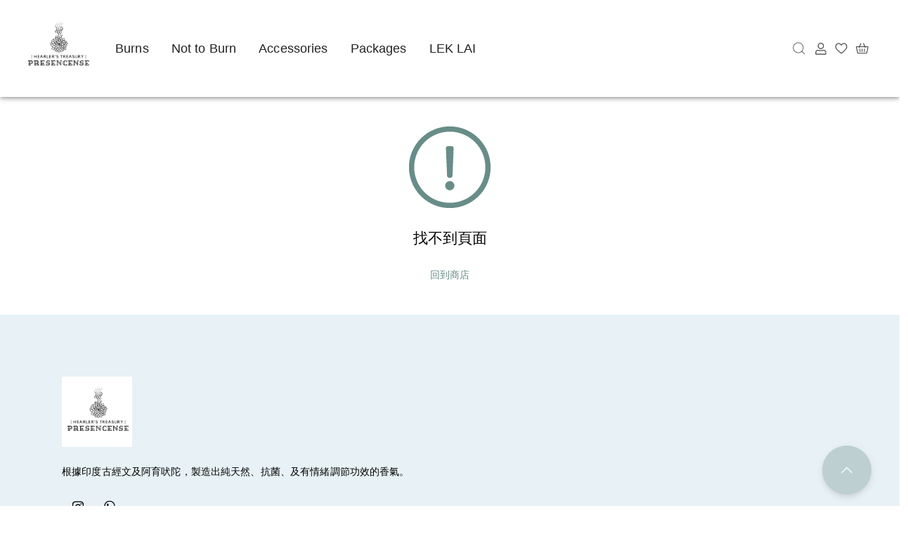

--- FILE ---
content_type: text/html; charset=utf-8
request_url: https://presencense.com/collections/brass-incense-burner-%E9%BB%83%E9%8A%85%E8%A3%BD%E9%A6%99%E5%85%B7
body_size: 11394
content:
<!DOCTYPE html><html lang="hk"><head><meta charSet="UTF-8"/><title>Presencense</title><meta name="viewport" content="width=device-width, initial-scale=1, maximum-scale=1, user-scalable=0"/><meta name="description" content="Presencense"/><meta name="keywords" content="Presencense"/><link rel="icon" href="https://assets.omniwe.com/generated/4017f439516d570509b4fd41d042af893777f396.png"/><meta property="og:title" content="Presencense"/><meta property="og:site_name" content="Presencense"/><meta property="og:description" content="Presencense"/><link rel="canonical" href="https://presencense.com"/><meta property="og:type" content="website"/><meta name="twitter:card" content="summary_large_image"/><meta name="twitter:image" content="https://assets.omniwe.com/generated/4017f439516d570509b4fd41d042af893777f396.png"/><meta property="og:image" content="https://assets.omniwe.com/generated/4017f439516d570509b4fd41d042af893777f396.png"/><script id="stripe-js" src="https://js.stripe.com/v3/" async=""></script><meta name="next-head-count" content="15"/><link rel="preload" href="/_next/static/css/bc73ec12c8d1e903.css" as="style"/><link rel="stylesheet" href="/_next/static/css/bc73ec12c8d1e903.css" data-n-g=""/><noscript data-n-css=""></noscript><script defer="" nomodule="" src="/_next/static/chunks/polyfills-c67a75d1b6f99dc8.js"></script><script src="/_next/static/chunks/webpack-235955b20eb3ee85.js" defer=""></script><script src="/_next/static/chunks/framework-28c999baf2863c3d.js" defer=""></script><script src="/_next/static/chunks/main-6c9155c83b3e02ae.js" defer=""></script><script src="/_next/static/chunks/pages/_app-28cd271c8e408fa7.js" defer=""></script><script src="/_next/static/chunks/pages/%5B...all%5D-d7e6266df8822bde.js" defer=""></script><script src="/_next/static/DLil6dAXr9c6Hn9XkqPud/_buildManifest.js" defer=""></script><script src="/_next/static/DLil6dAXr9c6Hn9XkqPud/_ssgManifest.js" defer=""></script><style id="jss-server-side"></style></head><body><div id="__next" data-reactroot=""><h1 style="opacity:0;visibility:hidden;position:absolute">Presencense</h1><p style="opacity:0;visibility:hidden;position:absolute">Presencense</p><small style="opacity:0;visibility:hidden;position:absolute">Presencense</small></div><script id="__NEXT_DATA__" type="application/json">{"props":{"pageProps":{"all":["collections","brass-incense-burner-黃銅製香具"],"isRewriteUri":true,"collections":{"__typename":"CollectionConnection","nextCursor":"10","totalCount":29,"nodes":[{"__typename":"ShopCollection","id":"a8590e7e-442d-422a-a141-4c1259d1cc80","name":"Magic Hertz Candles","parentId":null,"active":true,"sortIndex":0,"dailyAvailability":{"__typename":"DailyAvailability","daysOfWeek":null,"startedAt":null,"startedThru":null},"descendentProductUnions":{"__typename":"ProductUnionConnection","totalCount":10},"media":null,"rewriteUri":null,"publishAt":"2026-01-16T11:18:31.775Z","publishThru":null,"salesChannels":["DEFAULT","WEBSITE","POS","CUTSOMERADO","KIOSK"]},{"__typename":"ShopCollection","id":"73b3477d-d60e-4cc7-83ad-f0263749b88f","name":"Tea Super","parentId":null,"active":true,"sortIndex":0,"dailyAvailability":{"__typename":"DailyAvailability","daysOfWeek":null,"startedAt":null,"startedThru":null},"descendentProductUnions":{"__typename":"ProductUnionConnection","totalCount":1},"media":null,"rewriteUri":null,"publishAt":"2025-06-28T12:29:07.092Z","publishThru":null,"salesChannels":["DEFAULT","WEBSITE","POS","CUTSOMERADO","KIOSK"]},{"__typename":"ShopCollection","id":"4a146be3-767a-4f35-8c8d-966b192cc193","name":"Paper\u0026Tea","parentId":null,"active":true,"sortIndex":0,"dailyAvailability":{"__typename":"DailyAvailability","daysOfWeek":null,"startedAt":null,"startedThru":null},"descendentProductUnions":{"__typename":"ProductUnionConnection","totalCount":6},"media":null,"rewriteUri":null,"publishAt":"2025-07-05T12:17:33.313Z","publishThru":null,"salesChannels":["DEFAULT","WEBSITE","POS","CUTSOMERADO","KIOSK"]},{"__typename":"ShopCollection","id":"5bb22b9a-422b-43e7-bbde-6dfd7309dff1","name":"Magic Notebook","parentId":null,"active":true,"sortIndex":0,"dailyAvailability":{"__typename":"DailyAvailability","daysOfWeek":null,"startedAt":null,"startedThru":null},"descendentProductUnions":{"__typename":"ProductUnionConnection","totalCount":11},"media":null,"rewriteUri":"Recycled Magic Notebook","publishAt":"2025-11-23T09:50:49.963Z","publishThru":null,"salesChannels":["DEFAULT","WEBSITE","POS","CUTSOMERADO","KIOSK"]},{"__typename":"ShopCollection","id":"2b69c5d4-a3e7-42c6-9b36-c7a1e74560d6","name":"Sustainable","parentId":null,"active":true,"sortIndex":1,"dailyAvailability":{"__typename":"DailyAvailability","daysOfWeek":null,"startedAt":null,"startedThru":null},"descendentProductUnions":{"__typename":"ProductUnionConnection","totalCount":83},"media":null,"rewriteUri":null,"publishAt":"2024-08-16T02:20:15.291Z","publishThru":null,"salesChannels":["DEFAULT","POS","CUTSOMERADO","KIOSK","WEBSITE"]},{"__typename":"ShopCollection","id":"fab29668-c12f-47c0-957b-6a675d4d771e","name":"Pure Resin hand-roll Incense","parentId":null,"active":true,"sortIndex":2,"dailyAvailability":{"__typename":"DailyAvailability","daysOfWeek":null,"startedAt":null,"startedThru":null},"descendentProductUnions":{"__typename":"ProductUnionConnection","totalCount":25},"media":null,"rewriteUri":null,"publishAt":"2024-08-16T02:20:15.291Z","publishThru":null,"salesChannels":["DEFAULT","POS","CUTSOMERADO","KIOSK","WEBSITE"]},{"__typename":"ShopCollection","id":"d97e51fd-6829-462c-a6e4-ff37d976043a","name":"Tree Resin Incense","parentId":null,"active":true,"sortIndex":3,"dailyAvailability":{"__typename":"DailyAvailability","daysOfWeek":null,"startedAt":null,"startedThru":null},"descendentProductUnions":{"__typename":"ProductUnionConnection","totalCount":10},"media":{"__typename":"Media","id":"680f3fd-3bb1-2ff2-2fc-f52431f508d","src":"https://assets.omniwe.com/ClrBfVDPbGezwbx8Q0bEz.jpeg","alt":null},"rewriteUri":null,"publishAt":"2024-08-16T02:20:15.291Z","publishThru":null,"salesChannels":["DEFAULT","POS","CUTSOMERADO","KIOSK","WEBSITE"]},{"__typename":"ShopCollection","id":"35e1d72d-1044-497c-8b2a-8f7781591d40","name":"Palo Santo","parentId":null,"active":true,"sortIndex":3,"dailyAvailability":{"__typename":"DailyAvailability","daysOfWeek":null,"startedAt":null,"startedThru":null},"descendentProductUnions":{"__typename":"ProductUnionConnection","totalCount":20},"media":null,"rewriteUri":null,"publishAt":"2024-08-16T02:20:15.291Z","publishThru":null,"salesChannels":["DEFAULT","POS","CUTSOMERADO","KIOSK","WEBSITE"]},{"__typename":"ShopCollection","id":"e73a37d2-eaf3-4feb-ba5b-e0c0bf522f58","name":"Cone incense","parentId":null,"active":true,"sortIndex":5,"dailyAvailability":{"__typename":"DailyAvailability","daysOfWeek":null,"startedAt":null,"startedThru":null},"descendentProductUnions":{"__typename":"ProductUnionConnection","totalCount":3},"media":null,"rewriteUri":null,"publishAt":"2024-08-16T02:20:15.291Z","publishThru":null,"salesChannels":["DEFAULT","POS","CUTSOMERADO","KIOSK","WEBSITE"]},{"__typename":"ShopCollection","id":"7cfa60dd-a89b-42fd-bc5c-7b052ec517dd","name":"Tibetan Incense","parentId":null,"active":true,"sortIndex":6,"dailyAvailability":{"__typename":"DailyAvailability","daysOfWeek":null,"startedAt":null,"startedThru":null},"descendentProductUnions":{"__typename":"ProductUnionConnection","totalCount":10},"media":null,"rewriteUri":null,"publishAt":"2024-08-16T02:20:15.291Z","publishThru":null,"salesChannels":["DEFAULT","POS","CUTSOMERADO","KIOSK","WEBSITE"]}]},"shop":{"id":"gSxTNgwgNk29g5KiZ2JWanxD","metaTitle":null,"metaDescription":null,"metaKeywords":null,"name":"Presencense","locale":"zh-HK","logoMedia":{"src":"https://assets.omniwe.com/Revly3xQgQ8P9NM5aOnRp.jpeg","optimizedSrc":"https://assets.omniwe.com/generated/4017f439516d570509b4fd41d042af893777f396.png","__typename":"Media"},"icoMedia":null,"navigationTemplates":{"nodes":[{"id":"01JS1CDFSGFM5ZFVXTF3N3Y0FQ","type":"HEADER","configs":"{\"items\":[{\"id\":\"S3XEnSWi52K3W3xj\",\"title\":\"Burns\",\"children\":[{\"id\":\"TNmdn4CljPWATS0C\",\"title\":\"Handroll Incense\",\"children\":[{\"id\":\"syJ2VM264vNhGjqI\",\"href\":\"/shop/2b69c5d4-a3e7-42c6-9b36-c7a1e74560d6\",\"title\":\"Cow Dung Incense\"},{\"id\":\"rFD6oYMfL7fyEfXr\",\"href\":\"/shop/fab29668-c12f-47c0-957b-6a675d4d771e\",\"title\":\"Pure Resin Incense\"},{\"id\":\"flBX5WtWLHxY3lNl\",\"href\":\"/shop/35e1d72d-1044-497c-8b2a-8f7781591d40\",\"title\":\"Palo Santo Incense\"}],\"expanded\":true},{\"id\":\"RG7YHc0FXEyvE5Ly\",\"href\":\"/shop/d97e51fd-6829-462c-a6e4-ff37d976043a\",\"title\":\"Tree Resin Incense\",\"expanded\":true},{\"id\":\"K2F5dbil7CgSsRgE\",\"href\":\"/shop/e73a37d2-eaf3-4feb-ba5b-e0c0bf522f58\",\"title\":\"Cone Incense\",\"expanded\":true},{\"id\":\"kk47yLXMiSKeXpUo\",\"href\":\"/shop/7cfa60dd-a89b-42fd-bc5c-7b052ec517dd\",\"title\":\"Tibetan Incense\",\"expanded\":true},{\"id\":\"V5Slcj2NUYsnlTsA\",\"href\":\"/shop/ea2d5a5f-3750-4401-8d26-4f09c80ef850\",\"title\":\"Sage\",\"expanded\":true},{\"id\":\"1QDQBXVdn9aMOoS0\",\"href\":\"/shop/abf821de-d6f5-4bc8-a7cd-dcfd0c716e51\",\"title\":\"Candle\",\"expanded\":true}],\"expanded\":true},{\"id\":\"jW2VafHB0YQcH9EG\",\"title\":\"Not to Burn\",\"children\":[{\"id\":\"0GEMDMQFwQxw2lh6\",\"href\":\"/shop/5efd68a7-25b6-466d-bcad-6d28a6a97731\",\"title\":\"Omber\",\"children\":[],\"expanded\":true},{\"id\":\"PANKXnlhkFwAREMn\",\"href\":\"/shop/ca1e2fe8-083f-4993-8185-8693c00196de\",\"title\":\"Essential Oil\",\"expanded\":true},{\"id\":\"35dbZZwGGKbfvkQt\",\"href\":\"/shop/d07b04c9-b750-48f8-a49a-4857bb3db81e\",\"title\":\"Palo Chunk\",\"expanded\":true}],\"expanded\":true},{\"id\":\"I8kyiIsq7vyilvvE\",\"href\":\"\",\"title\":\"Accessories\",\"children\":[{\"id\":\"xDfm4kkvloLN4PI5\",\"title\":\"Burners\",\"children\":[{\"id\":\"W9rHqpmhAGAXRvjY\",\"href\":\"/shop/a39a1f45-0151-43ff-99e7-50bbed87bfef\",\"title\":\"Ceramics Burners\"},{\"id\":\"7CJxGwbVkdcYAztW\",\"href\":\"/shop/7b3d58b2-7c8e-4153-ba2a-0416b2438179\",\"title\":\"Metal Burners\"},{\"id\":\"tHjoPghPNX2MluY4\",\"href\":\"/Wooden-Burner\",\"title\":\"Wooden Burners\",\"expanded\":true},{\"id\":\"TGqu1EIifpVJi2qP\",\"href\":\"/shop/dfeba9da-4877-4469-be42-dba907bf64bd\",\"title\":\"Stone Made Burners\",\"expanded\":true},{\"id\":\"LpSFm9k0JujoZd8E\",\"href\":\"/shop/3e9b1603-4e06-48be-854d-1e78f8f238fd\",\"title\":\"Cone Burner\"},{\"id\":\"r2BlsVYvFQppSwBL\",\"href\":\"/shop/5b458d89-30d9-45bd-9bce-3d83d2e95936\",\"title\":\"Copper Burner\"}],\"expanded\":true},{\"id\":\"WwB7ksr3p9xiXwIV\",\"href\":\"/shop?search=lighter\",\"title\":\"Lighter\",\"expanded\":true},{\"id\":\"CfJEaP86hwg0q6zD\",\"title\":\"Hand Embroidered Tapestry\"},{\"id\":\"sM9YcieKeAwfCQup\",\"href\":\"https://presencense.com/Recycled Magic Notebook\",\"title\":\"Magic Notebook\"}],\"expanded\":true},{\"id\":\"RxC5iI5V5KLmwsac\",\"title\":\"Packages\",\"children\":[{\"id\":\"e7VLQV14gsemyONq\",\"href\":\"/shop/14317744-38a1-4bcd-a914-da9724a74adf\",\"title\":\"Incense Functional Packs\"},{\"id\":\"YDJNPXBNjeBQJzGU\",\"href\":\"/shop/62dd3ac9-4b95-4f41-85f8-516d6f813976\",\"title\":\"Box Set\",\"children\":[],\"expanded\":true}],\"expanded\":true},{\"id\":\"Tw66TnpiuUMduI4o\",\"href\":\"/shop/7a1f3e66-2225-4ee2-8577-07199979fd82\",\"title\":\"LEK LAI\",\"expanded\":true}]}","__typename":"ShopNavigationTemplate"}],"__typename":"ShopNavigationTemplateConnection"},"analysisTools":{"nodes":[],"__typename":"ShopAnalysisToolConnection"},"hostname":"presencense.omniwe.site","customDomain":"presencense.com","metadata":[{"key":"instagram","value":"https://www.instagram.com/presencense?igsh=ZGs0OTR0dDU5MW1v\u0026utm_source=qr","__typename":"Metadata"},{"key":"whatsapp","value":"+852 68968731","__typename":"Metadata"},{"key":"copyRightNotice","value":"Copyright {{year}} © {{shop}}. All rights reserved. Powered by {{omniwe}}.","__typename":"Metadata"},{"key":"address","value":"九龍啟德2號協調道AIRSIDE 3樓308號舖\nmon-thu 12:00-20:00\nfri-sun 12:00-21:00","__typename":"Metadata"},{"key":"introduction","value":"根據印度古經文及阿育吠陀，製造出純天然、抗菌、及有情緒調節功效的香氣。","__typename":"Metadata"},{"key":"primaryColor","value":"#688d88","__typename":"Metadata"},{"key":"secondaryColor","value":"#e8f1f5","__typename":"Metadata"},{"key":"locale_available","value":"zh-HK","__typename":"Metadata"}],"__typename":"CompanyShop","nodes":[]},"referrer":"https://presencense.com","head":{"shopId":"gSxTNgwgNk29g5KiZ2JWanxD","shopName":"Presencense","title":"Presencense","description":"Presencense","keywords":"Presencense","logo":"https://assets.omniwe.com/generated/4017f439516d570509b4fd41d042af893777f396.png","image":"https://assets.omniwe.com/generated/4017f439516d570509b4fd41d042af893777f396.png","originSizeImage":"https://assets.omniwe.com/generated/4017f439516d570509b4fd41d042af893777f396.png","type":"website","locale":"zh-HK"},"error":"Page not found","errorCode":404},"__N_SSP":true},"page":"/[...all]","query":{"all":["collections","brass-incense-burner-黃銅製香具"]},"buildId":"DLil6dAXr9c6Hn9XkqPud","runtimeConfig":{"npm_package_dependencies_react_player":"^2.9.0","npm_package_dependencies_locale_currency":"^0.0.2","VERCEL_HIVE_VERSION":"a4d9dcb8462d46dd4dec81f1f80d7a9b69f23b68\n","VERCEL_RICHER_DEPLOYMENT_OUTPUTS":"1","VERCEL_GIT_PULL_REQUEST_ID":"","VERCEL_BUILD_IMAGE":"al2023","npm_package_dependencies__date_io_date_fns":"^1.3.13","AWS_EXECUTION_ENV":"vercel-hive","VERCEL_GIT_COMMIT_REF":"","VERCEL_API_BUILD_CONTAINERS_ENDPOINT":"https://api-iad1.vercel.com/build-containers","VERCEL_EDGE_FNS_ON_SERVERLESS_USE_FILESYSTEM_CONTENT":"1","NEXT_PUBLIC_VERCEL_GIT_COMMIT_REF":"","npm_package_dependencies_lodash":"^4.17.20","VERCEL_EDGE_FUNCTIONS_USE_FILESYSTEM_CONTENT":"1","npm_package_dependencies_react_scripts":"^1.1.5","NODE":"/node20/bin/node","VERCEL_EDGE_FNS_ON_WORKERD":"1","npm_config_ignore_scripts":"","NODE_OPTIONS":"--max_old_space_size=8192","npm_package_dependencies__stripe_stripe_js":"^2.1.0","npm_package_dependencies__vercel_blob":"^1.1.1","npm_package_dependencies_moment":"^2.29.1","NEXT_EDGE_RUNTIME_PROVIDER":"vercel","npm_package_dependencies_dompurify":"^3.1.6","VERCEL_EDGE_MIDDLEWARE_MEMORY_SIZE":"1024","npm_package_dependencies_lru_cache":"6.0.0","NEXT_PUBLIC_VERCEL_GIT_PULL_REQUEST_ID":"","VERCEL_ENABLE_DEPLOYMENT_BULK_REDIRECTS":"1","npm_package_dependencies_react_compare_image":"^3.4.0","NEXT_PUBLIC_VERCEL_GIT_PREVIOUS_SHA":"","npm_package_browserslist_2":"not ie \u003c= 11","npm_package_browserslist_3":"not op_mini all","VERCEL_ENABLE_PARALLEL_CACHE_DOWNLOAD":"1","npm_package_browserslist_0":"\u003e0.2%","npm_package_browserslist_1":"defaults","npm_package_private":"true","npm_package_dependencies__fortawesome_fontawesome_svg_core":"^1.2.32","VERCEL_EDGE_FUNCTIONS_BATCH_SIZE":"15","VERCEL_ARTIFACTS_OWNER":"team_YUaAywMkqR4PMxG25CeTEwhd","npm_package_scripts_sync_dependencies":"cd ./store-util \u0026\u0026 node sync-dependencies.js","VERCEL_ENABLE_ALIAS_BULK_REDIRECTS":"1","npm_config_argv":"{\"remain\":[],\"cooked\":[\"run\",\"build\"],\"original\":[\"run\",\"build\"]}","npm_package_dependencies_p_limit":"2.2.0","npm_package_dependencies_react_qr_code":"^2.0.15","npm_config_bin_links":"true","VERCEL_FUNCTIONS_USE_EXECUTABLE_RUNTIME":"1","npm_package_dependencies__paypal_react_paypal_js":"^8.2.0","VERCEL_HIVE_IOPS":"10000","NEXT_PUBLIC_VERCEL_GIT_COMMIT_MESSAGE":"","NEXT_PUBLIC_VERCEL_GIT_COMMIT_AUTHOR_NAME":"","VERCEL_EDGE_MIDDLEWARE_WITH_NODEJS_24":"1","NEXT_PRIVATE_TARGET":"server","NEXT_PUBLIC_VERCEL_GIT_REPO_ID":"","npm_package_dependencies_axios":"^0.27.2","npm_package_dependencies_react_youtube":"^7.9.0","npm_package_dependencies_card_validator":"^8.1.1","PWD":"/vercel/path0","npm_config_save_prefix":"^","npm_package_dependencies_react_verification_input":"^4.1.0","NEXT_PUBLIC_VERCEL_GIT_REPO_OWNER":"","VERCEL_TARGET_ENV":"production","npm_package_dependencies_react":"^17.0.2","NEXT_PUBLIC_VERCEL_PROJECT_ID":"prj_p2GNvwhi7E7tXtb1VcAn8h4UatRl","npm_package_prettier_bracketSpacing":"true","npm_package_scripts_build":"next build","NODE_ENV":"production","npm_package_dependencies_accept_language":"^3.0.18","npm_config__fortawesome_registry":"https://npm.fontawesome.com/","npm_config_network_timeout":"100000","_":"/vercel/path0/node_modules/.bin/next","VERCEL_USE_DEFAULT_PNPM_10":"1","npm_package_dependencies_core_js":"^3.6.5","VERCEL_TELEMETRY_DISABLED":"1","FAKEROOTKEY":"yes","TZ":":UTC","npm_package_dependencies_apollo3_cache_persist":"^0.9.1","VERCEL_USE_STREAMING_PRERENDER":"1","VERCEL_ORG_ID":"team_YUaAywMkqR4PMxG25CeTEwhd","VERCEL_BUILD_OUTPUTS_POST_LAMBDA_SEMA":"100","npm_package_dependencies_googleapis":"^132.0.0","VERCEL_USE_API_CONNECTORS":"1","HOME":"/vercel","npm_package_dependencies_react_drag_drawer":"^3.3.4","VERCEL_GIT_REPO_SLUG":"","VERCEL_ENV":"production","npm_config_version_git_tag":"true","LANG":"en_US.UTF-8","npm_package_dependencies_react_lines_ellipsis":"^0.15.0","npm_package_dependencies_react_slick":"^0.23.2","VERCEL_GIT_PREVIOUS_SHA":"","VERCEL_URL":"omniwe-store-templates-default-template-ndj26uej4-augusts.vercel.app","npm_package_dependencies_react_image_magnifiers":"^1.4.0","npm_package_prettier_arrowParens":"avoid","NEXT_PUBLIC_VERCEL_DEPLOYMENT_ID":"dpl_3dHzVYaoooiGG3VWqCk77zsBbLuG","npm_config_init_license":"MIT","YARN_NODE_LINKER":"node-modules","npm_package_scripts_export_language":"cd ./store-util/src/shared \u0026\u0026 node export-languages.js","npm_package_version":"0.1.0","NEXT_PUBLIC_VERCEL_ENV":"production","VERCEL_GIT_COMMIT_AUTHOR_LOGIN":"","RUNTIME_CACHE_ENDPOINT":"https://suspense-cache.vercel.com/v1/suspense-cache/","npm_package_dependencies_react_widgets":"^4.4.5","npm_package_dependencies_isomorphic_unfetch":"^3.1.0","VERCEL_CONTAINER_START_TIME":"1768557334943","npm_package_dependencies__material_ui_core":"^4.11.0","npm_package_dependencies__fortawesome_pro_regular_svg_icons":"^5.15.1","npm_package_dependencies__fingerprintjs_fingerprintjs":"^3.0.6","VERCEL_PRERENDER_METADATA_AS_METADATA_FILE":"1","VERCEL_USE_BYTECODE_CACHING":"1","VERCEL_SERVERLESS_FUNCTION_FAILOVER":"1","npm_config_version_commit_hooks":"true","npm_package_dependencies_react_ga":"^3.3.0","npm_package_dependencies_date_fns":"^2.16.1","npm_package_dependencies__fortawesome_free_solid_svg_icons":"^5.15.1","npm_package_dependencies_react_chat_elements":"^10.13.0","npm_package_dependencies__sentry_react":"^6.2.5","VERCEL_BUILD_MONOREPO_SUPPORT":"1","npm_package_dependencies_crypto_js":"^4.2.0","npm_package_dependencies_color":"^3.1.3","npm_package_dependencies_hong_kong_district_data":"git+https://github.com/augustsn/hong-kong-district-data.git","VERCEL_DISCOVER_FOLDER_SIZES":"1","RUNTIME_CACHE_HEADERS":"{\"Authorization\":\"Bearer eyJhbGciOiJIUzI1NiIsInR5cCI6IkpXVCJ9.[base64].rwmSrLzjxXDG9JVjikY4yK5fXNrTdvmwrT_KNHfIg1E\",\"x-vercel-internal-sc-client-origin\":\"RUNTIME_CACHE\",\"x-vercel-internal-sc-client-name\":\"BUILD\"}","VERCEL_CLUSTER":"hvi_iad1_fern","npm_package_dependencies_react_uuid":"^1.0.2","npm_package_dependencies_react_inverted_scrollview":"^1.0.7","VERCEL_PROJECT_ID":"prj_p2GNvwhi7E7tXtb1VcAn8h4UatRl","VERCEL_TS_CONFIG_ENABLED":"1","npm_package_dependencies_react_apollo":"^3.1.5","npm_package_dependencies__material_ui_icons":"^4.9.1","VERCEL_ENABLE_PATH_LOOKUP_BLOOM_FILTER":"1","npm_package_dependencies_s_ago":"^2.2.0","VERCEL_EDGE_ON_SERVERLESS_NODE":"1","npm_package_dependencies_styled_components":"^5.3.5","NEXT_PUBLIC_VERCEL_GIT_COMMIT_AUTHOR_LOGIN":"","npm_package_dependencies_react_toastify":"^6.0.9","VERCEL_ENABLE_EXTENDED_FALLBACK_PAYLOAD":"1","npm_package_dependencies_next_absolute_url":"^1.2.2","VERCEL_ENCRYPTED_ENV_CONTENT":"lB2Wu8LPxT01GSzhfF/3SLcyrRYMRo3zMW85CAhHXuxeUA+tBO09b+shdpkHgGTa29K6lRsG2GwXdNmVTiIxHid1/pajqF16WZorB4qKOsc2DlqGvSE6gwszjHhYOWzuNuQRCgP68Sy7hRR0qpT/BgDtTdnn8sDYnlFXoUdKbI+Lm/DPmYUWbRdZFFFiTux5BPiuMF0UPgHMoxHwq7dHHn2LL8pe4bLB7YByuK+VYNEu4dGX5l1S0HX+HNZLLh2PQX3f65Tng+1BDm7m5fSXWRWwZKCNt5Vf8MEchxlfP9ygilaFjJfAbL5nRcr9taWRmhoDCY0ZAk3EbISJ9rJWz8/gBjNbCVXZRjP/Lzd+mPtq8BjB2f3/kWkfl3eTcbqS8Um4D9s5uDnnYSRAEEamO+djdut9h6PklCVcFO7oy02YSnVAY65EXih1lZqPGF4iodR8gjJI4A3vSnG7iolhJNRFeRGYhhqJYQlUS75i1GVaAwEKFNPraw/2agPbgfwYhXvzJPBnU2IFGlK37bGkhMRi+KpZV2nJfymqnLtr2gdlhBuVCUCPPDSiu7JF5J1Cyl/eV0wBOiGOPa+HrynaIiX+GpwzBuBt6FL0pZaFaREJnUnQa4WW0gAoR57x07DVzlALMLGHJpR3vZcjnUxGbpPCV0pGoktxNt1SHbHD1xWnddz/B3L/Q1cQbfag35fG84f1C66rLr2qFu/ueodu/lYW1W7gN9rJwbh+CS1kNE9lEMj61kbW4VBY3qryNF+g/hMcYPVMuGTGZ2jat23ylTrLJJw6YxZadVHBu1x/phk1F4NkKbLsealVvoPqEE8w3a64OS24YOSWpv+yJacWgKnBeksHxeulRa3JmHYNcaa0E/wilKXVHJgqecg1ORpuxphTtTK17CqEcwbPWX+USC+C1rxphfDw+NtWEG6mSk8fODTIHd9gPKcFLxZit9bkgu7Ht/CbloFWqI1jKFCgzy9UuF3KZ3/+Gds6WuOTTtaxu9wSrSwDAWiRjpcmmGy17MUUpECqtR9oD/ARCHVdBi5pplzj/tk7PutWYfpPaB8BvsCimLxGSSQZJw9YxLXB35bVO54lQHg/p46K1jY9I47/jGPYwSP7+HwZR0Ash9DpF4dHaKnKcYqxNo7RRXExCzehCfrtzMtmBQE151Rv8e6yF454Qb0XbqYB2P+hJYRU978KsoFDn6qqTqmxQza+BvwxJnj/i6n9dUNNT5VQesUINpj47eRvFpAx5BHoOEhOQTHcUJCMK17WDQMHu+KyvMiFjAwrTQz0j+Mxs1X1+iXn1e9lBfI6REgTO3LXgk8=","NEXT_SHARP_PATH":"/usr/local/share/.config/yarn/global/node_modules/sharp","INIT_CWD":"/vercel/path0","VERCEL_GIT_COMMIT_MESSAGE":"","VERCEL_PROJECT_PRODUCTION_URL":"omniwe-store-templates-default-template.vercel.app","NOW_BUILDER":"1","npm_package_dependencies_react_fast_marquee":"^1.1.2","npm_package_dependencies__fortawesome_free_brands_svg_icons":"^5.15.1","npm_package_dependencies__stripe_react_stripe_js":"^2.1.2","TURBO_DOWNLOAD_LOCAL_ENABLED":"true","npm_package_dependencies__fortawesome_react_fontawesome":"^0.1.12","npm_lifecycle_script":"next build","npm_package_dependencies_react_select":"^3.0.8","VERCEL_SERVERLESS_SUSPENSE_CACHE":"1","DD_TRACE_STARTUP_LOGS":"false","npm_config_version_tag_prefix":"v","VERCEL_HIVE_ID":"hvi_iad1_fern","YARN_WRAP_OUTPUT":"false","VERCEL_BUILD_PROVIDER":"hive-env","npm_package_dependencies_react_calendar":"^4.2.1","VERCEL_COMPRESS_SERVERLESS_RESPONSE":"1","VERCEL_GIT_REPO_ID":"","NX_DAEMON":"false","VERCEL_EDGE_FUNCTIONS_MEMORY_SIZE":"1769","VERCEL_OIDC_TOKEN":"eyJhbGciOiJSUzI1NiIsInR5cCI6IkpXVCIsImtpZCI6Im1yay00MzAyZWMxYjY3MGY0OGE5OGFkNjFkYWRlNGEyM2JlNyJ9.[base64].[base64]","VERCEL_FUNCTIONS_USE_BUN_RUNTIME":"1","npm_package_name":"default-template","npm_package_dependencies_react_helmet":"^6.1.0","npm_package_dependencies_next":"12","TURBO_CACHE":"remote:rw","npm_package_dependencies_react_ga4":"^2.1.0","VERCEL_RETRY_ON_MISSING_RESPONSE_BATON":"1","npm_package_dependencies__apollo_client":"3.7.17","npm_package_dependencies_react_gtm_module":"^2.0.11","USE_RUST_BUN_LAYER_LATEST":"1","BLOB_READ_WRITE_TOKEN":"vercel_blob_rw_1qWvcDh8E41MvgR7_EUBAQVTsJrwb3qcLHsJE2OFE8fbphr","npm_package_dependencies_react_dom":"^17.0.2","npm_package_dependencies__material_ui_lab":"^4.0.0-alpha.56","VERCEL_DEPLOYMENT_ROUTES_BUILD_OUTPUT_V1":"1","npm_package_dependencies_react_share":"^4.4.0","npm_package_dependencies_react_google_recaptcha_v3":"^1.10.1","VERCEL_ENABLE_REGIONALIZED_ISR":"1","npm_package_prettier_printWidth":"80","VERCEL_GIT_REPO_OWNER":"","VERCEL_FUNCTION_REGIONS":"hkg1,sin1,lhr1","npm_package_dependencies_react_router_hash_link":"^1.2.2","npm_package_prettier_semi":"true","npm_package_dependencies_react_credit_card_input":"^1.1.5","npm_lifecycle_event":"build","SHLVL":"0","npm_package_dependencies_react_google_maps":"^9.4.5","npm_config_version_git_sign":"","npm_package_dependencies_react_router_dom":"^5.0.0","npm_package_dependencies_next_videos":"1.4.0","npm_config_version_git_message":"v%s","npm_package_dependencies_google_map_react":"^2.1.9","npm_package_dependencies_react_cookie":"^4.0.3","npm_package_dependencies_react_string_clamp":"^0.3.1","npm_package_dependencies_react_linkify":"^1.0.0-alpha","npm_package_dependencies_react_flip_page":"^1.6.0","NEXT_PUBLIC_VERCEL_GIT_COMMIT_SHA":"","VERCEL_ENABLE_FUNCTION_WARMING":"1","npm_package_prettier_trailingComma":"all","TURBO_CI_VENDOR_ENV_KEY":"NEXT_PUBLIC_VERCEL_","VERCEL_EDGE_FNS_ON_SERVERLESS":"1","npm_package_dependencies_url_regex_safe":"^2.1.0","VERCEL_PROJECT_SETTINGS_NODE_VERSION":"20.x","VERCEL_EDGE_FUNCTIONS_WITH_NODEJS_24":"1","VERCEL_ARTIFACTS_TOKEN":"eyJhbGciOiJIUzI1NiIsInR5cCI6IkpXVCJ9.[base64].1AgzdJ2NLJ6Gx8TwuxM-lFd6YOAQqZrYmi0NGc63r3k","VERCEL_GIT_COMMIT_AUTHOR_NAME":"","npm_package_dependencies_formik":"^2.2.1","TURBO_REMOTE_ONLY":"true","npm_config_user_agent":"yarn/1.22.19 npm/? node/v20.20.0 linux x64","VERCEL_SET_REQUESTED_AT_PRODUCTION_ON_DEPLOYMENT":"1","VERCEL_DEPLOYMENT_ROUTES_CLEAN":"1","VERCEL":"1","VERCEL_PRERENDER_METADATA_BOUNDARY":"1","npm_execpath":"/yarn1/node_modules/yarn/bin/yarn.js","VERCEL_PROJECT_NAME":"omniwe-store-templates-default-template","npm_config_strict_ssl":"true","NEXT_PUBLIC_VERCEL_URL":"omniwe-store-templates-default-template-ndj26uej4-augusts.vercel.app","NEXT_PRIVATE_OUTPUT_TRACE_ROOT":"/vercel/path0","npm_package_dependencies__material_ui_pickers":"^3.2.10","VERCEL_GIT_COMMIT_SHA":"","npm_package_dependencies_graphql":"^15.4.0","npm_package_dependencies_js_md5":"^0.8.3","VERCEL_NEXT_BUNDLED_SERVER":"1","npm_package_dependencies_jwt_decode":"^3.1.2","npm_package_prettier_tabWidth":"2","npm_package_dependencies_country_calling_code":"^0.0.3","DD_TAGS":"ec2_host:i-0c96dab9abdab49fa","npm_package_scripts_dev":"next dev","npm_package_prettier_singleQuote":"false","VERCEL_EDGE_FUNCTIONS_ENABLE_CREATE_FUNC_DEDUPE":"1","VERCEL_LAMBDA_OUTPUTS_AS_MIDDLEWARE":"1","VERCEL_GIT_PROVIDER":"","NEXT_PUBLIC_VERCEL_GIT_REPO_SLUG":"","VERCEL_EDGE_FNS_ON_WORKERD_UNBUNDLED_FORMAT":"1","TURBO_RUN_SUMMARY":"true","TURBO_PLATFORM_ENV":"BLOB_READ_WRITE_TOKEN","VERCEL_COMPRESSED_ISR_BILLING":"1","VERCEL_ENCRYPTED_ENV_FILENAME":"___vc/__env.encrypted","VERCEL_ENV_ENC_KEY":"2hS9ZhPlCt00kKL4eSVbc92toNBn6dFF8+6Nco9o858=","npm_package_dependencies_mui_image_slider":"^1.0.7","npm_package_dependencies__fortawesome_pro_light_svg_icons":"^5.15.1","npm_package_dependencies__fortawesome_pro_solid_svg_icons":"^5.15.1","npm_package_scripts_start":"next start","npm_config_node_linker":"node-modules","PATH":"/tmp/yarn--1768557398211-0.13665990115571036:/vercel/path0/node_modules/.bin:/vercel/.config/yarn/link/node_modules/.bin:/node20/libexec/lib/node_modules/npm/bin/node-gyp-bin:/node20/lib/node_modules/npm/bin/node-gyp-bin:/node20/bin/node_modules/npm/bin/node-gyp-bin:/vlt/node_modules/.bin:/pnpm6/node_modules/.bin:/yarn1/node_modules/yarn/bin:/vercel/.config/yarn/global/node_modules/.bin:/ruby33/bin:/usr/local/sbin:/usr/local/bin:/usr/sbin:/usr/bin:/bun1:/node20/bin","VERCEL_API_ENDPOINT":"https://api-iad1.vercel.com","npm_package_dependencies_react_stripe_elements":"^6.1.2","VERCEL_ENABLE_UNCOMPRESSED_LAMBDA_SIZE_CHECK":"1","npm_package_dependencies_reactstrap":"^8.7.1","CI":"1","VERCEL_COMPRESS_STATIC_ASSETS_BEFORE_UPLOAD":"1","VERCEL_USE_VERCEL_TS":"1","__VERCEL_BUILD_RUNNING":"1","npm_package_dependencies_aws_appsync_subscription_link":"^3.0.3","VERCEL_IMAGE_ID":"sha256:008d40689f949534a76d9c5cddc6b50e1a093de799cb2994ed9b7518469298ed","NEXT_PUBLIC_VERCEL_GIT_PROVIDER":"","VERCEL_NODE_BRIDGE_COMPRESS_MULTI_PAYLOADS":"1","npm_config_registry":"https://registry.yarnpkg.com","NEXT_PRIVATE_MULTI_PAYLOAD":"1","npm_package_dependencies_react_sticky":"^6.0.3","npm_package_dependencies_get_urls":"^8.0.0","npm_package_devDependencies_vercel":"^20.1.1","npm_package_dependencies_slick_carousel":"^1.8.1","npm_package_prettier_useTabs":"false","npm_package_dependencies_react_use":"^15.3.4","npm_config_ignore_optional":"","NEXT_PUBLIC_VERCEL_PROJECT_PRODUCTION_URL":"omniwe-store-templates-default-template.vercel.app","VERCEL_USE_ONLY_STREAMING_LAMBDA":"1","VERCEL_DEPLOYMENT_ID":"dpl_3dHzVYaoooiGG3VWqCk77zsBbLuG","npm_node_execpath":"/node20/bin/node","npm_package_dependencies_clientjs":"^0.1.11","VERCEL_HIVE_BANDWIDTH":"150000000","NEXT_PUBLIC_VERCEL_TARGET_ENV":"production","VERCEL_HIVE_CELL_ID":"hvc_c226b67162c34f459539d56ce9b0","npm_package_dependencies_react_facebook_pixel":"^1.0.4","VERCEL_API_BUILD_CONTAINERS_TOKEN":"tUytjOZ1e65FFgwTtpBH7nBD","npm_config_init_version":"1.0.0","NEXT_RUNTIME":"nodejs","__NEXT_PROCESSED_ENV":"true","REACT_APP_VERSION":"1.26.6","REACT_APP_GOOGLE_API_KEY":"AIzaSyDobtrlSxx06Sm94ly4fVEQ7CxL5Zk3yWg","REACT_APP_UPRISE_URL":"https://api-tech.uprisepay.com","REACT_APP_STRIPE_KEY":"pk_live_62HrhiTwD1vhtMFHnWZKr2vn","REACT_APP_GA":"G-DT21CP21Y8","REACT_APP_GOOGLE_RECAPTCHA_KEY":"6Lcu5UsmAAAAAI_6Gfrk0eYQmwguXcLfwDORFurh","REACT_APP_API_URL":"https://gql.omniwe.com","REACT_APP_WS_URL":"wss://api.omniwe.org","REACT_APP_FACEBOOK_APP_ID":"1365781540229287","NEXT_PUBLIC_API_URL":"https://gql.omniwe.com","NEXT_PUBLIC_WEBHOOK_URL":"https://webhooks.omniwe.com","NEXT_PUBLIC_SENTRY_DSN":"https://4f8ae03bc56a4257afc030e83f535dda@o337863.ingest.sentry.io/5353393","NEXT_PUBLIC_EFT_SPIRALPG_JS_URL":"https://assets.omniwe.com/spiralpg.min.js","NEXT_PUBLIC_GA":"G-DT21CP21Y8","COMMENT":"augusts/omniwe/store-templates/default-template@ddc061901e7fd0f02c240d8a378e0a99b12df7fb"},"isFallback":false,"gssp":true,"scriptLoader":[]}</script><script defer src="https://static.cloudflareinsights.com/beacon.min.js/vcd15cbe7772f49c399c6a5babf22c1241717689176015" integrity="sha512-ZpsOmlRQV6y907TI0dKBHq9Md29nnaEIPlkf84rnaERnq6zvWvPUqr2ft8M1aS28oN72PdrCzSjY4U6VaAw1EQ==" data-cf-beacon='{"version":"2024.11.0","token":"2d923ff5c6e4420f971e0198cdb8ee6e","r":1,"server_timing":{"name":{"cfCacheStatus":true,"cfEdge":true,"cfExtPri":true,"cfL4":true,"cfOrigin":true,"cfSpeedBrain":true},"location_startswith":null}}' crossorigin="anonymous"></script>
</body></html>

--- FILE ---
content_type: text/html; charset=utf-8
request_url: https://www.google.com/recaptcha/api2/anchor?ar=1&k=6Lcu5UsmAAAAAI_6Gfrk0eYQmwguXcLfwDORFurh&co=aHR0cHM6Ly9wcmVzZW5jZW5zZS5jb206NDQz&hl=en&v=PoyoqOPhxBO7pBk68S4YbpHZ&size=invisible&badge=inline&anchor-ms=20000&execute-ms=30000&cb=vit38pzeagmt
body_size: 48535
content:
<!DOCTYPE HTML><html dir="ltr" lang="en"><head><meta http-equiv="Content-Type" content="text/html; charset=UTF-8">
<meta http-equiv="X-UA-Compatible" content="IE=edge">
<title>reCAPTCHA</title>
<style type="text/css">
/* cyrillic-ext */
@font-face {
  font-family: 'Roboto';
  font-style: normal;
  font-weight: 400;
  font-stretch: 100%;
  src: url(//fonts.gstatic.com/s/roboto/v48/KFO7CnqEu92Fr1ME7kSn66aGLdTylUAMa3GUBHMdazTgWw.woff2) format('woff2');
  unicode-range: U+0460-052F, U+1C80-1C8A, U+20B4, U+2DE0-2DFF, U+A640-A69F, U+FE2E-FE2F;
}
/* cyrillic */
@font-face {
  font-family: 'Roboto';
  font-style: normal;
  font-weight: 400;
  font-stretch: 100%;
  src: url(//fonts.gstatic.com/s/roboto/v48/KFO7CnqEu92Fr1ME7kSn66aGLdTylUAMa3iUBHMdazTgWw.woff2) format('woff2');
  unicode-range: U+0301, U+0400-045F, U+0490-0491, U+04B0-04B1, U+2116;
}
/* greek-ext */
@font-face {
  font-family: 'Roboto';
  font-style: normal;
  font-weight: 400;
  font-stretch: 100%;
  src: url(//fonts.gstatic.com/s/roboto/v48/KFO7CnqEu92Fr1ME7kSn66aGLdTylUAMa3CUBHMdazTgWw.woff2) format('woff2');
  unicode-range: U+1F00-1FFF;
}
/* greek */
@font-face {
  font-family: 'Roboto';
  font-style: normal;
  font-weight: 400;
  font-stretch: 100%;
  src: url(//fonts.gstatic.com/s/roboto/v48/KFO7CnqEu92Fr1ME7kSn66aGLdTylUAMa3-UBHMdazTgWw.woff2) format('woff2');
  unicode-range: U+0370-0377, U+037A-037F, U+0384-038A, U+038C, U+038E-03A1, U+03A3-03FF;
}
/* math */
@font-face {
  font-family: 'Roboto';
  font-style: normal;
  font-weight: 400;
  font-stretch: 100%;
  src: url(//fonts.gstatic.com/s/roboto/v48/KFO7CnqEu92Fr1ME7kSn66aGLdTylUAMawCUBHMdazTgWw.woff2) format('woff2');
  unicode-range: U+0302-0303, U+0305, U+0307-0308, U+0310, U+0312, U+0315, U+031A, U+0326-0327, U+032C, U+032F-0330, U+0332-0333, U+0338, U+033A, U+0346, U+034D, U+0391-03A1, U+03A3-03A9, U+03B1-03C9, U+03D1, U+03D5-03D6, U+03F0-03F1, U+03F4-03F5, U+2016-2017, U+2034-2038, U+203C, U+2040, U+2043, U+2047, U+2050, U+2057, U+205F, U+2070-2071, U+2074-208E, U+2090-209C, U+20D0-20DC, U+20E1, U+20E5-20EF, U+2100-2112, U+2114-2115, U+2117-2121, U+2123-214F, U+2190, U+2192, U+2194-21AE, U+21B0-21E5, U+21F1-21F2, U+21F4-2211, U+2213-2214, U+2216-22FF, U+2308-230B, U+2310, U+2319, U+231C-2321, U+2336-237A, U+237C, U+2395, U+239B-23B7, U+23D0, U+23DC-23E1, U+2474-2475, U+25AF, U+25B3, U+25B7, U+25BD, U+25C1, U+25CA, U+25CC, U+25FB, U+266D-266F, U+27C0-27FF, U+2900-2AFF, U+2B0E-2B11, U+2B30-2B4C, U+2BFE, U+3030, U+FF5B, U+FF5D, U+1D400-1D7FF, U+1EE00-1EEFF;
}
/* symbols */
@font-face {
  font-family: 'Roboto';
  font-style: normal;
  font-weight: 400;
  font-stretch: 100%;
  src: url(//fonts.gstatic.com/s/roboto/v48/KFO7CnqEu92Fr1ME7kSn66aGLdTylUAMaxKUBHMdazTgWw.woff2) format('woff2');
  unicode-range: U+0001-000C, U+000E-001F, U+007F-009F, U+20DD-20E0, U+20E2-20E4, U+2150-218F, U+2190, U+2192, U+2194-2199, U+21AF, U+21E6-21F0, U+21F3, U+2218-2219, U+2299, U+22C4-22C6, U+2300-243F, U+2440-244A, U+2460-24FF, U+25A0-27BF, U+2800-28FF, U+2921-2922, U+2981, U+29BF, U+29EB, U+2B00-2BFF, U+4DC0-4DFF, U+FFF9-FFFB, U+10140-1018E, U+10190-1019C, U+101A0, U+101D0-101FD, U+102E0-102FB, U+10E60-10E7E, U+1D2C0-1D2D3, U+1D2E0-1D37F, U+1F000-1F0FF, U+1F100-1F1AD, U+1F1E6-1F1FF, U+1F30D-1F30F, U+1F315, U+1F31C, U+1F31E, U+1F320-1F32C, U+1F336, U+1F378, U+1F37D, U+1F382, U+1F393-1F39F, U+1F3A7-1F3A8, U+1F3AC-1F3AF, U+1F3C2, U+1F3C4-1F3C6, U+1F3CA-1F3CE, U+1F3D4-1F3E0, U+1F3ED, U+1F3F1-1F3F3, U+1F3F5-1F3F7, U+1F408, U+1F415, U+1F41F, U+1F426, U+1F43F, U+1F441-1F442, U+1F444, U+1F446-1F449, U+1F44C-1F44E, U+1F453, U+1F46A, U+1F47D, U+1F4A3, U+1F4B0, U+1F4B3, U+1F4B9, U+1F4BB, U+1F4BF, U+1F4C8-1F4CB, U+1F4D6, U+1F4DA, U+1F4DF, U+1F4E3-1F4E6, U+1F4EA-1F4ED, U+1F4F7, U+1F4F9-1F4FB, U+1F4FD-1F4FE, U+1F503, U+1F507-1F50B, U+1F50D, U+1F512-1F513, U+1F53E-1F54A, U+1F54F-1F5FA, U+1F610, U+1F650-1F67F, U+1F687, U+1F68D, U+1F691, U+1F694, U+1F698, U+1F6AD, U+1F6B2, U+1F6B9-1F6BA, U+1F6BC, U+1F6C6-1F6CF, U+1F6D3-1F6D7, U+1F6E0-1F6EA, U+1F6F0-1F6F3, U+1F6F7-1F6FC, U+1F700-1F7FF, U+1F800-1F80B, U+1F810-1F847, U+1F850-1F859, U+1F860-1F887, U+1F890-1F8AD, U+1F8B0-1F8BB, U+1F8C0-1F8C1, U+1F900-1F90B, U+1F93B, U+1F946, U+1F984, U+1F996, U+1F9E9, U+1FA00-1FA6F, U+1FA70-1FA7C, U+1FA80-1FA89, U+1FA8F-1FAC6, U+1FACE-1FADC, U+1FADF-1FAE9, U+1FAF0-1FAF8, U+1FB00-1FBFF;
}
/* vietnamese */
@font-face {
  font-family: 'Roboto';
  font-style: normal;
  font-weight: 400;
  font-stretch: 100%;
  src: url(//fonts.gstatic.com/s/roboto/v48/KFO7CnqEu92Fr1ME7kSn66aGLdTylUAMa3OUBHMdazTgWw.woff2) format('woff2');
  unicode-range: U+0102-0103, U+0110-0111, U+0128-0129, U+0168-0169, U+01A0-01A1, U+01AF-01B0, U+0300-0301, U+0303-0304, U+0308-0309, U+0323, U+0329, U+1EA0-1EF9, U+20AB;
}
/* latin-ext */
@font-face {
  font-family: 'Roboto';
  font-style: normal;
  font-weight: 400;
  font-stretch: 100%;
  src: url(//fonts.gstatic.com/s/roboto/v48/KFO7CnqEu92Fr1ME7kSn66aGLdTylUAMa3KUBHMdazTgWw.woff2) format('woff2');
  unicode-range: U+0100-02BA, U+02BD-02C5, U+02C7-02CC, U+02CE-02D7, U+02DD-02FF, U+0304, U+0308, U+0329, U+1D00-1DBF, U+1E00-1E9F, U+1EF2-1EFF, U+2020, U+20A0-20AB, U+20AD-20C0, U+2113, U+2C60-2C7F, U+A720-A7FF;
}
/* latin */
@font-face {
  font-family: 'Roboto';
  font-style: normal;
  font-weight: 400;
  font-stretch: 100%;
  src: url(//fonts.gstatic.com/s/roboto/v48/KFO7CnqEu92Fr1ME7kSn66aGLdTylUAMa3yUBHMdazQ.woff2) format('woff2');
  unicode-range: U+0000-00FF, U+0131, U+0152-0153, U+02BB-02BC, U+02C6, U+02DA, U+02DC, U+0304, U+0308, U+0329, U+2000-206F, U+20AC, U+2122, U+2191, U+2193, U+2212, U+2215, U+FEFF, U+FFFD;
}
/* cyrillic-ext */
@font-face {
  font-family: 'Roboto';
  font-style: normal;
  font-weight: 500;
  font-stretch: 100%;
  src: url(//fonts.gstatic.com/s/roboto/v48/KFO7CnqEu92Fr1ME7kSn66aGLdTylUAMa3GUBHMdazTgWw.woff2) format('woff2');
  unicode-range: U+0460-052F, U+1C80-1C8A, U+20B4, U+2DE0-2DFF, U+A640-A69F, U+FE2E-FE2F;
}
/* cyrillic */
@font-face {
  font-family: 'Roboto';
  font-style: normal;
  font-weight: 500;
  font-stretch: 100%;
  src: url(//fonts.gstatic.com/s/roboto/v48/KFO7CnqEu92Fr1ME7kSn66aGLdTylUAMa3iUBHMdazTgWw.woff2) format('woff2');
  unicode-range: U+0301, U+0400-045F, U+0490-0491, U+04B0-04B1, U+2116;
}
/* greek-ext */
@font-face {
  font-family: 'Roboto';
  font-style: normal;
  font-weight: 500;
  font-stretch: 100%;
  src: url(//fonts.gstatic.com/s/roboto/v48/KFO7CnqEu92Fr1ME7kSn66aGLdTylUAMa3CUBHMdazTgWw.woff2) format('woff2');
  unicode-range: U+1F00-1FFF;
}
/* greek */
@font-face {
  font-family: 'Roboto';
  font-style: normal;
  font-weight: 500;
  font-stretch: 100%;
  src: url(//fonts.gstatic.com/s/roboto/v48/KFO7CnqEu92Fr1ME7kSn66aGLdTylUAMa3-UBHMdazTgWw.woff2) format('woff2');
  unicode-range: U+0370-0377, U+037A-037F, U+0384-038A, U+038C, U+038E-03A1, U+03A3-03FF;
}
/* math */
@font-face {
  font-family: 'Roboto';
  font-style: normal;
  font-weight: 500;
  font-stretch: 100%;
  src: url(//fonts.gstatic.com/s/roboto/v48/KFO7CnqEu92Fr1ME7kSn66aGLdTylUAMawCUBHMdazTgWw.woff2) format('woff2');
  unicode-range: U+0302-0303, U+0305, U+0307-0308, U+0310, U+0312, U+0315, U+031A, U+0326-0327, U+032C, U+032F-0330, U+0332-0333, U+0338, U+033A, U+0346, U+034D, U+0391-03A1, U+03A3-03A9, U+03B1-03C9, U+03D1, U+03D5-03D6, U+03F0-03F1, U+03F4-03F5, U+2016-2017, U+2034-2038, U+203C, U+2040, U+2043, U+2047, U+2050, U+2057, U+205F, U+2070-2071, U+2074-208E, U+2090-209C, U+20D0-20DC, U+20E1, U+20E5-20EF, U+2100-2112, U+2114-2115, U+2117-2121, U+2123-214F, U+2190, U+2192, U+2194-21AE, U+21B0-21E5, U+21F1-21F2, U+21F4-2211, U+2213-2214, U+2216-22FF, U+2308-230B, U+2310, U+2319, U+231C-2321, U+2336-237A, U+237C, U+2395, U+239B-23B7, U+23D0, U+23DC-23E1, U+2474-2475, U+25AF, U+25B3, U+25B7, U+25BD, U+25C1, U+25CA, U+25CC, U+25FB, U+266D-266F, U+27C0-27FF, U+2900-2AFF, U+2B0E-2B11, U+2B30-2B4C, U+2BFE, U+3030, U+FF5B, U+FF5D, U+1D400-1D7FF, U+1EE00-1EEFF;
}
/* symbols */
@font-face {
  font-family: 'Roboto';
  font-style: normal;
  font-weight: 500;
  font-stretch: 100%;
  src: url(//fonts.gstatic.com/s/roboto/v48/KFO7CnqEu92Fr1ME7kSn66aGLdTylUAMaxKUBHMdazTgWw.woff2) format('woff2');
  unicode-range: U+0001-000C, U+000E-001F, U+007F-009F, U+20DD-20E0, U+20E2-20E4, U+2150-218F, U+2190, U+2192, U+2194-2199, U+21AF, U+21E6-21F0, U+21F3, U+2218-2219, U+2299, U+22C4-22C6, U+2300-243F, U+2440-244A, U+2460-24FF, U+25A0-27BF, U+2800-28FF, U+2921-2922, U+2981, U+29BF, U+29EB, U+2B00-2BFF, U+4DC0-4DFF, U+FFF9-FFFB, U+10140-1018E, U+10190-1019C, U+101A0, U+101D0-101FD, U+102E0-102FB, U+10E60-10E7E, U+1D2C0-1D2D3, U+1D2E0-1D37F, U+1F000-1F0FF, U+1F100-1F1AD, U+1F1E6-1F1FF, U+1F30D-1F30F, U+1F315, U+1F31C, U+1F31E, U+1F320-1F32C, U+1F336, U+1F378, U+1F37D, U+1F382, U+1F393-1F39F, U+1F3A7-1F3A8, U+1F3AC-1F3AF, U+1F3C2, U+1F3C4-1F3C6, U+1F3CA-1F3CE, U+1F3D4-1F3E0, U+1F3ED, U+1F3F1-1F3F3, U+1F3F5-1F3F7, U+1F408, U+1F415, U+1F41F, U+1F426, U+1F43F, U+1F441-1F442, U+1F444, U+1F446-1F449, U+1F44C-1F44E, U+1F453, U+1F46A, U+1F47D, U+1F4A3, U+1F4B0, U+1F4B3, U+1F4B9, U+1F4BB, U+1F4BF, U+1F4C8-1F4CB, U+1F4D6, U+1F4DA, U+1F4DF, U+1F4E3-1F4E6, U+1F4EA-1F4ED, U+1F4F7, U+1F4F9-1F4FB, U+1F4FD-1F4FE, U+1F503, U+1F507-1F50B, U+1F50D, U+1F512-1F513, U+1F53E-1F54A, U+1F54F-1F5FA, U+1F610, U+1F650-1F67F, U+1F687, U+1F68D, U+1F691, U+1F694, U+1F698, U+1F6AD, U+1F6B2, U+1F6B9-1F6BA, U+1F6BC, U+1F6C6-1F6CF, U+1F6D3-1F6D7, U+1F6E0-1F6EA, U+1F6F0-1F6F3, U+1F6F7-1F6FC, U+1F700-1F7FF, U+1F800-1F80B, U+1F810-1F847, U+1F850-1F859, U+1F860-1F887, U+1F890-1F8AD, U+1F8B0-1F8BB, U+1F8C0-1F8C1, U+1F900-1F90B, U+1F93B, U+1F946, U+1F984, U+1F996, U+1F9E9, U+1FA00-1FA6F, U+1FA70-1FA7C, U+1FA80-1FA89, U+1FA8F-1FAC6, U+1FACE-1FADC, U+1FADF-1FAE9, U+1FAF0-1FAF8, U+1FB00-1FBFF;
}
/* vietnamese */
@font-face {
  font-family: 'Roboto';
  font-style: normal;
  font-weight: 500;
  font-stretch: 100%;
  src: url(//fonts.gstatic.com/s/roboto/v48/KFO7CnqEu92Fr1ME7kSn66aGLdTylUAMa3OUBHMdazTgWw.woff2) format('woff2');
  unicode-range: U+0102-0103, U+0110-0111, U+0128-0129, U+0168-0169, U+01A0-01A1, U+01AF-01B0, U+0300-0301, U+0303-0304, U+0308-0309, U+0323, U+0329, U+1EA0-1EF9, U+20AB;
}
/* latin-ext */
@font-face {
  font-family: 'Roboto';
  font-style: normal;
  font-weight: 500;
  font-stretch: 100%;
  src: url(//fonts.gstatic.com/s/roboto/v48/KFO7CnqEu92Fr1ME7kSn66aGLdTylUAMa3KUBHMdazTgWw.woff2) format('woff2');
  unicode-range: U+0100-02BA, U+02BD-02C5, U+02C7-02CC, U+02CE-02D7, U+02DD-02FF, U+0304, U+0308, U+0329, U+1D00-1DBF, U+1E00-1E9F, U+1EF2-1EFF, U+2020, U+20A0-20AB, U+20AD-20C0, U+2113, U+2C60-2C7F, U+A720-A7FF;
}
/* latin */
@font-face {
  font-family: 'Roboto';
  font-style: normal;
  font-weight: 500;
  font-stretch: 100%;
  src: url(//fonts.gstatic.com/s/roboto/v48/KFO7CnqEu92Fr1ME7kSn66aGLdTylUAMa3yUBHMdazQ.woff2) format('woff2');
  unicode-range: U+0000-00FF, U+0131, U+0152-0153, U+02BB-02BC, U+02C6, U+02DA, U+02DC, U+0304, U+0308, U+0329, U+2000-206F, U+20AC, U+2122, U+2191, U+2193, U+2212, U+2215, U+FEFF, U+FFFD;
}
/* cyrillic-ext */
@font-face {
  font-family: 'Roboto';
  font-style: normal;
  font-weight: 900;
  font-stretch: 100%;
  src: url(//fonts.gstatic.com/s/roboto/v48/KFO7CnqEu92Fr1ME7kSn66aGLdTylUAMa3GUBHMdazTgWw.woff2) format('woff2');
  unicode-range: U+0460-052F, U+1C80-1C8A, U+20B4, U+2DE0-2DFF, U+A640-A69F, U+FE2E-FE2F;
}
/* cyrillic */
@font-face {
  font-family: 'Roboto';
  font-style: normal;
  font-weight: 900;
  font-stretch: 100%;
  src: url(//fonts.gstatic.com/s/roboto/v48/KFO7CnqEu92Fr1ME7kSn66aGLdTylUAMa3iUBHMdazTgWw.woff2) format('woff2');
  unicode-range: U+0301, U+0400-045F, U+0490-0491, U+04B0-04B1, U+2116;
}
/* greek-ext */
@font-face {
  font-family: 'Roboto';
  font-style: normal;
  font-weight: 900;
  font-stretch: 100%;
  src: url(//fonts.gstatic.com/s/roboto/v48/KFO7CnqEu92Fr1ME7kSn66aGLdTylUAMa3CUBHMdazTgWw.woff2) format('woff2');
  unicode-range: U+1F00-1FFF;
}
/* greek */
@font-face {
  font-family: 'Roboto';
  font-style: normal;
  font-weight: 900;
  font-stretch: 100%;
  src: url(//fonts.gstatic.com/s/roboto/v48/KFO7CnqEu92Fr1ME7kSn66aGLdTylUAMa3-UBHMdazTgWw.woff2) format('woff2');
  unicode-range: U+0370-0377, U+037A-037F, U+0384-038A, U+038C, U+038E-03A1, U+03A3-03FF;
}
/* math */
@font-face {
  font-family: 'Roboto';
  font-style: normal;
  font-weight: 900;
  font-stretch: 100%;
  src: url(//fonts.gstatic.com/s/roboto/v48/KFO7CnqEu92Fr1ME7kSn66aGLdTylUAMawCUBHMdazTgWw.woff2) format('woff2');
  unicode-range: U+0302-0303, U+0305, U+0307-0308, U+0310, U+0312, U+0315, U+031A, U+0326-0327, U+032C, U+032F-0330, U+0332-0333, U+0338, U+033A, U+0346, U+034D, U+0391-03A1, U+03A3-03A9, U+03B1-03C9, U+03D1, U+03D5-03D6, U+03F0-03F1, U+03F4-03F5, U+2016-2017, U+2034-2038, U+203C, U+2040, U+2043, U+2047, U+2050, U+2057, U+205F, U+2070-2071, U+2074-208E, U+2090-209C, U+20D0-20DC, U+20E1, U+20E5-20EF, U+2100-2112, U+2114-2115, U+2117-2121, U+2123-214F, U+2190, U+2192, U+2194-21AE, U+21B0-21E5, U+21F1-21F2, U+21F4-2211, U+2213-2214, U+2216-22FF, U+2308-230B, U+2310, U+2319, U+231C-2321, U+2336-237A, U+237C, U+2395, U+239B-23B7, U+23D0, U+23DC-23E1, U+2474-2475, U+25AF, U+25B3, U+25B7, U+25BD, U+25C1, U+25CA, U+25CC, U+25FB, U+266D-266F, U+27C0-27FF, U+2900-2AFF, U+2B0E-2B11, U+2B30-2B4C, U+2BFE, U+3030, U+FF5B, U+FF5D, U+1D400-1D7FF, U+1EE00-1EEFF;
}
/* symbols */
@font-face {
  font-family: 'Roboto';
  font-style: normal;
  font-weight: 900;
  font-stretch: 100%;
  src: url(//fonts.gstatic.com/s/roboto/v48/KFO7CnqEu92Fr1ME7kSn66aGLdTylUAMaxKUBHMdazTgWw.woff2) format('woff2');
  unicode-range: U+0001-000C, U+000E-001F, U+007F-009F, U+20DD-20E0, U+20E2-20E4, U+2150-218F, U+2190, U+2192, U+2194-2199, U+21AF, U+21E6-21F0, U+21F3, U+2218-2219, U+2299, U+22C4-22C6, U+2300-243F, U+2440-244A, U+2460-24FF, U+25A0-27BF, U+2800-28FF, U+2921-2922, U+2981, U+29BF, U+29EB, U+2B00-2BFF, U+4DC0-4DFF, U+FFF9-FFFB, U+10140-1018E, U+10190-1019C, U+101A0, U+101D0-101FD, U+102E0-102FB, U+10E60-10E7E, U+1D2C0-1D2D3, U+1D2E0-1D37F, U+1F000-1F0FF, U+1F100-1F1AD, U+1F1E6-1F1FF, U+1F30D-1F30F, U+1F315, U+1F31C, U+1F31E, U+1F320-1F32C, U+1F336, U+1F378, U+1F37D, U+1F382, U+1F393-1F39F, U+1F3A7-1F3A8, U+1F3AC-1F3AF, U+1F3C2, U+1F3C4-1F3C6, U+1F3CA-1F3CE, U+1F3D4-1F3E0, U+1F3ED, U+1F3F1-1F3F3, U+1F3F5-1F3F7, U+1F408, U+1F415, U+1F41F, U+1F426, U+1F43F, U+1F441-1F442, U+1F444, U+1F446-1F449, U+1F44C-1F44E, U+1F453, U+1F46A, U+1F47D, U+1F4A3, U+1F4B0, U+1F4B3, U+1F4B9, U+1F4BB, U+1F4BF, U+1F4C8-1F4CB, U+1F4D6, U+1F4DA, U+1F4DF, U+1F4E3-1F4E6, U+1F4EA-1F4ED, U+1F4F7, U+1F4F9-1F4FB, U+1F4FD-1F4FE, U+1F503, U+1F507-1F50B, U+1F50D, U+1F512-1F513, U+1F53E-1F54A, U+1F54F-1F5FA, U+1F610, U+1F650-1F67F, U+1F687, U+1F68D, U+1F691, U+1F694, U+1F698, U+1F6AD, U+1F6B2, U+1F6B9-1F6BA, U+1F6BC, U+1F6C6-1F6CF, U+1F6D3-1F6D7, U+1F6E0-1F6EA, U+1F6F0-1F6F3, U+1F6F7-1F6FC, U+1F700-1F7FF, U+1F800-1F80B, U+1F810-1F847, U+1F850-1F859, U+1F860-1F887, U+1F890-1F8AD, U+1F8B0-1F8BB, U+1F8C0-1F8C1, U+1F900-1F90B, U+1F93B, U+1F946, U+1F984, U+1F996, U+1F9E9, U+1FA00-1FA6F, U+1FA70-1FA7C, U+1FA80-1FA89, U+1FA8F-1FAC6, U+1FACE-1FADC, U+1FADF-1FAE9, U+1FAF0-1FAF8, U+1FB00-1FBFF;
}
/* vietnamese */
@font-face {
  font-family: 'Roboto';
  font-style: normal;
  font-weight: 900;
  font-stretch: 100%;
  src: url(//fonts.gstatic.com/s/roboto/v48/KFO7CnqEu92Fr1ME7kSn66aGLdTylUAMa3OUBHMdazTgWw.woff2) format('woff2');
  unicode-range: U+0102-0103, U+0110-0111, U+0128-0129, U+0168-0169, U+01A0-01A1, U+01AF-01B0, U+0300-0301, U+0303-0304, U+0308-0309, U+0323, U+0329, U+1EA0-1EF9, U+20AB;
}
/* latin-ext */
@font-face {
  font-family: 'Roboto';
  font-style: normal;
  font-weight: 900;
  font-stretch: 100%;
  src: url(//fonts.gstatic.com/s/roboto/v48/KFO7CnqEu92Fr1ME7kSn66aGLdTylUAMa3KUBHMdazTgWw.woff2) format('woff2');
  unicode-range: U+0100-02BA, U+02BD-02C5, U+02C7-02CC, U+02CE-02D7, U+02DD-02FF, U+0304, U+0308, U+0329, U+1D00-1DBF, U+1E00-1E9F, U+1EF2-1EFF, U+2020, U+20A0-20AB, U+20AD-20C0, U+2113, U+2C60-2C7F, U+A720-A7FF;
}
/* latin */
@font-face {
  font-family: 'Roboto';
  font-style: normal;
  font-weight: 900;
  font-stretch: 100%;
  src: url(//fonts.gstatic.com/s/roboto/v48/KFO7CnqEu92Fr1ME7kSn66aGLdTylUAMa3yUBHMdazQ.woff2) format('woff2');
  unicode-range: U+0000-00FF, U+0131, U+0152-0153, U+02BB-02BC, U+02C6, U+02DA, U+02DC, U+0304, U+0308, U+0329, U+2000-206F, U+20AC, U+2122, U+2191, U+2193, U+2212, U+2215, U+FEFF, U+FFFD;
}

</style>
<link rel="stylesheet" type="text/css" href="https://www.gstatic.com/recaptcha/releases/PoyoqOPhxBO7pBk68S4YbpHZ/styles__ltr.css">
<script nonce="h0jgrnVbU1PhpHlIUPRlRQ" type="text/javascript">window['__recaptcha_api'] = 'https://www.google.com/recaptcha/api2/';</script>
<script type="text/javascript" src="https://www.gstatic.com/recaptcha/releases/PoyoqOPhxBO7pBk68S4YbpHZ/recaptcha__en.js" nonce="h0jgrnVbU1PhpHlIUPRlRQ">
      
    </script></head>
<body><div id="rc-anchor-alert" class="rc-anchor-alert"></div>
<input type="hidden" id="recaptcha-token" value="[base64]">
<script type="text/javascript" nonce="h0jgrnVbU1PhpHlIUPRlRQ">
      recaptcha.anchor.Main.init("[\x22ainput\x22,[\x22bgdata\x22,\x22\x22,\[base64]/[base64]/[base64]/KE4oMTI0LHYsdi5HKSxMWihsLHYpKTpOKDEyNCx2LGwpLFYpLHYpLFQpKSxGKDE3MSx2KX0scjc9ZnVuY3Rpb24obCl7cmV0dXJuIGx9LEM9ZnVuY3Rpb24obCxWLHYpe04odixsLFYpLFZbYWtdPTI3OTZ9LG49ZnVuY3Rpb24obCxWKXtWLlg9KChWLlg/[base64]/[base64]/[base64]/[base64]/[base64]/[base64]/[base64]/[base64]/[base64]/[base64]/[base64]\\u003d\x22,\[base64]\\u003d\\u003d\x22,\[base64]/w6rChE8Ww6sRQRUsw5LCr1M3L1gVw6HDk109e0fDn8OSVxbDvMOOwpAYw65hYMO1QC1ZbsO2DUdzw5BCwqQiw57Dm8O0wpIUJztWwpN+K8OGwrjCnH1uagpQw6QtI2rCuMK2wq9awqQ/wo/Do8K+w7UhwopNwqLDksKew7HCuHHDo8KrVC91Dm1VwpZQwrF4Q8ODw5XDtkUMBRLDhsKFwotTwqwgVcKYw7tjXVrCgw1mwoMzwp7Coz/DhisIw6nDv3nClj/CucOQw48aKQkkw6N9OcKqRcKZw6PCskDCoxnCrTHDjsO8w7XDj8KKdsOPC8Ovw6pMwpMGGXBje8OKG8OZwosdQ1B8PmgLesKlPk1kXTbDmcKTwo0dwqoaBSfDmMOadMOhIMK5w6rDpsKRDCRMw7rCqwdowrlfA8K/asKwwo/CnX3Cr8OmVcKewrFKQSvDo8OIw51Lw5EUw4LCjMOLQ8KGfjVfccKzw7fCtMOawpICesOcw5/Ci8KnYnRZZcK9w4sFwrAcacO7w5onw6UqUcOGw4MdwoNDJ8Obwq8Lw7fDrCDDlHLCpsKnw4wjwqTDnx/DlEp+fMKew69gwr7ChMKqw5bCuWPDk8KBw5BRWhnCkMOXw6TCj1vDrcOkwqPDog/CkMK5WsOsZ2IRI0PDnyLCocKFe8K6KsKAbmhBUShaw64Aw7XClMKKL8OnPcKAw7hxVwhrwoV7BSHDhiljdFTClRHClMKpwrvDkcOlw5VrKlbDncKCw4XDs2kswqcmAsKmw7nDiBfCqyFQN8ORw4I/MmsAGcO4IMKhHj7DkzfCmhYxw7jCnHBNw6HDiQ5Tw7HDlBoERQY5N0bCksKUNBFpfsK2fhQOwrFsMSIvfE1xHnsmw6fDpcK3wprDpX/DvxpjwoIRw4jCq2DCv8Obw6o9AjAcL8O5w5vDjGhrw4PCu8KlYk/DisOAH8KWwqcxwovDvGoPZysmGmnCiUxfHMONwoMrw7howoxgwrrCrMOLw7lcSF0bJcK+w4J/S8KaccOnNAbDtno8w43ClX/[base64]/DmMOrw6hrM3FNF8Khw7FpN8Ouw6JxGTFQKxfDsQIHWsOtwoRPwq/[base64]/[base64]/b8KIfVfDn37CjsKrZHbCucORMMOXJglELsOFPcOLfF7DtDB/wpUZwpMvZ8Kmw4fDjsKBw57Ct8KSw4kPwrBow7vCjXrCn8OvwpbCjzvCmMOJwo8uVcKDF3XCqcO/[base64]/DpSJCw6rCtMOHYcOjwrfDix/Dp8K3woZAQ8K1wpHDp8OPdwY5T8Kyw43Cl1UsYUpCw4LDrMK7w6kuUxjCncKVw6HDn8KYwqXCoDEuw4hKw5vDtSnDmMODSXBNCU8Vw4lVV8KJw7lMXGPDq8K/[base64]/DpcKKGntNwrBTw4w1C8OYK8OBwoXCrk9Sw7PDjxNkw5nDhWrCukY/wrIffMKVZcK/wroYBAvDkDw3DcKZDjXCucOOw4dpwq8fw5ACwpnCkcKyw4XDjnPDo115AcOmdHBnX2zDkD1dwqTCnyDClcOiJxopw403BWt+w5PDkcOwMG/Djm4rZ8KyMcKnAcOzTcO0w4ArwqDDqgNKY3bDnmbDlifCm31QDcKiw5pwOcO3JlwKwpLDj8KDFWNnYMOfKMKjwo3DtiDCkRl1NGFYwrjCm1PCpEnDg3duDhtOw7DCoE/DqcORw6kuw4hmfnlsw7gFHXxRHcOOw4giwpY0w4Vgwq7DnsK/w73DrCPDni3DisKIdXEvQXvCvcOVwqHCqxPDriNIch7DkcOzd8OWw4dKe8Kqw4nDg8KRKMOuXsOawo0ow4Uew5RCwqPDoHLCh1ZQbMK+w5xcwq0Pd1JdwqB/wpvDnMK6wrDDrWs0P8Kgw6XCmmQJwr7CucOyWcOzX3/Dow3Dlj3DrMKlDkDDpsOQaMOdw45ndAIuSC3DvcOYXA/CiWcSAB1mCWrCgG7Du8KjPMO8NcK2Sj3DlmrCjx/DggpAwoAPVMOQYMO/[base64]/DosOOQcK5wp46w4vDlD/DqT9dMidHNmXDicOtD2nDh8KUDMOAN18YBcKFwrwyc8KYw7obw6TCvCDDmsK6V2nCtiTDnWDDuMKmw5d9W8KjwoLDn8KHBcO4w7HCiMOFwqNFw5LDv8OEZGo8wpXDmCBFRBfDmcOcGcOEdFoCRcOXEcKCTQM7w5kPQhnCrR/CqEvDmMKeRMO2SMKTwp9tMmt4w7pvH8O2eAYmUG/Ct8Opw7YLEGpKwqxKwrDDgA3DlcO/[base64]/Dj8Kcw4vDksK7Q1zDik0lZMKHKnnDkcO7w4gCw5NVIy4PdsK6P8KVw6jCpMOIwrXDicOHw5HDiVTDhMKkw7N6EWHCokPCtMOkasKTw7HClXcZw4/[base64]/[base64]/DlMOew5Z1JsOkw4TCnD0LY8Oyw5ICwqFre8Ota8Kow711bDlfwr02woZfLwx4w703w6BtwqwRw4QDJRkmYXJCw5dfWyJsB8KgFVHDuAcKLXlrw4tvW8KZRFvDvlXDunJ3d2/Dh8KQwrI/ZXrClVjDkUPCkcO+A8O5CMO+w51iFMK5fsKMw7IRwqnDghQiwo4AHcOCw4TDkcOHTcO7VsO0XDzCj8K5aMOiw4FPw4VyCjwGTcKkw5DCgVjDvj/DinLDmsObwo9QwppzwqbCg2d1SnBow7pDUA/CtAkwSQnCvzvCh0ZuDTIlBW3Cu8OUYsOrbsOlw4/CnC7DnMOdPMOfw7wPXcOCR3fClsK8PjVLK8KeFGHDjcOQZhTDlcKVw7DDu8O9LsKHGMOZe3lIJTjDs8KnIEDCmcKbw7nDmcOUQ3nDvCURUMOQJl7Ch8Ofw5QCF8Kow79kCcKhGMKPw7fDocKnwpfCrcOnw40IbcKFwrUZKi8Cwr/[base64]/w7JpbcKgBsOtJcOgLxE/WRh9WAHDsRvDm8KUCcOGwo9yRgAACsO7wprDvwzDmXRTJsKmw6/CgcO/w5TDq8KZCMKmw4jDsQXDosOkwqTDjkAWYMOuwpViwrARwohjwp9KwpBbwo1oBXVvOMKoQ8KQw4Fhe8K7wonDjsKaw6XDlsKSMcKceRLDi8K2fQ9ANsOJfzvCssKoYsONOwd/EMKXDHoKwqLCuBIOb8KOw5gHw5fCh8KAwo7Ci8KVw4/[base64]/[base64]/fWkqb07CjMKMIcKIwpbDicKbMcKZw4sMGcOyYG3DuADDgsKlZcOAw6bCqcK+wrxoRCcvw4ByRT7DqsOfw7p4PwPCswrCvsKNwq1nVBsEw4nDvyM5wpt6DTbDn8OXw6/[base64]/wp7CpcKCXTHCnmXCvcKqZ8KzKVXDpMOVYcOTD1Egwoh+AsKCSHk1wrcwdTYkwosXwpkXCsKOAcOCw6xGRlDCqVTCph9HwrzDtsKzwq5JfcOTw4bDqx3CrSDCjmV5OcKNw7jChj/Ck8OxKcKFJMK5wrUXwqBUBUx/[base64]/wq3Co8OawrhHL8OkwrJ4YA7DgMKAIEnCgDhAMGrDkMKDw4/DpsOZw6R0w4HDoMOaw79wwrVAw7YQw5HCqylqw6s0w442w7AHP8Kgd8KXS8Kfw5YiAcK5wr9iDsOEw7sRw5N0wpQGw7HCocOCLsOgw6PCihciwq90w4VHQwx9w6DDmMK4wqXDnh7CgMO0McKTw6E/AcOzwpFVemTCrMOpwofCjBrCt8KAEsKOw5LDv0XCq8KuwqgTwqbCjGI8eVYSf8OnwoMjwqDCiMKPTcOFwrTCgcK8woTCuMOTLSMaIcK0JsKbcgouVkDCig8IwppTeQrDhMKANcOxVMKLwpUtwpzCkh5Xw7vCt8KeecK4Ml/DtcK2wqRVcArCt8KzRHBawrEmbMOnw5djw5fCoyXDkxLDgDPDkMOyMMKpwqPDqnfDlMKkw6/ClH56asKQYsK/wprDrA/DusKGQ8K9woPDk8OmMmoCwpnDjmnCqA3DnEFLZsOWd19YPcK6w7nCpMO4ZkLChljDlS/CiMKTw7huw4g7fcOfw4fDg8ORw7QAwp9pG8OoO0djwrEqdEbCn8OgXMO9woTDimAOPCrDoSPDl8K5w5zCk8OiwqnDvQkhw5nDjETCksObw74Pwr/DsQ9RTMKgP8KqwqPCgMOKLivCkEVXw63Co8KTw7RAw6TDpCrCksKEcAEjADdcTg00dMKow7bClXxySsO9w4w8IsOCckTCjcOOwoDCpsOpwpJcJFAPI1o7WT1AdsOKwoY5VyzCo8OkJsOzw4k8eGzDtAfCo13CmMK0wr/DmldBa1AAw7xWKizDtiR8wpsmIcKdw4HDoGHCocOTw6FtwrrCncKOZsK0PFLCtsKkwo7DnMOuVMO4w4XCs8KbwoIxwoIwwpB/wqHCisKLw5E/worCr8K1worClCUaE8OpecOcTm/DnTQLw4vCpV80w6jDp3U0wpkFwrrCvgbDpkQANcKNwqhuLMO2DMKRFcKNwpACw53CvhjCg8OPEmweGynDq0XCpghSwoZGFsOzFGpWbcOSwpPDmXl4w701worDmgcTwqfDlUVIdAXDh8O/wroWZcOSw6vCg8OIwpZQKFXDqzw4PyhdJsO/IXZlXlvDs8OOSCJWZ1JTwoTCqMOwwp/[base64]/DkMOCw4QSQGLDucOTWjdvwo4GJ0VLLsOvw43DtMKTw7oQw7cucwfCmF9ZBMKpw4VhTsOzw5Qfw7dxQMOUwogUFR0Qw7hlTsKBwpN+w5XCgMKiInbCssKgWCkLwr0+w79jRjLCrsO7CFzCsyQQChocUyAvw51Aaj/DqBPDicKzJ3JzBsKdGcKIwqdXbBHCilPClmMtw48ZTVrDscO+woHDrBDDncOSc8OCwr0tCBVWMB/Duh5Dwp/DisKEGCXDnMK+LVpSDcKDw5rDusO6wqnDmAvCp8OFNXPCnsK7woY0w7DChw/CsMOKLcO7w6oXPGM2w5TCmjBqUgLDkiQeUVo2w4ICwq/DvcOQw7BOPA0+OxkrwpbCh2rCs2o4F8OPDG7DqcKsbizDhjfDssKGbjFVW8Kqw7XDrEpow7bCssKCZsO5wqTCs8Ocw7gbw53CsMK9HynCoHp0wovDiMO9w4MSUwrDqsOKWcKcw6MDLsOSw6bCmcOvw4DCs8OwIcOrwoHCgMKrMAQ/aDNWIk0iwrJ/ZyNyGFErCsO6GcKYWWjDp8OdECYcw6XDmQPCkMKiHcOrI8OMwo/Cl1UAYy5iw5ZrBMKuw48YD8O3wofDkGjCkhoCw5DDtmtDw71KFmNOw6rCmsO2F0zDpMKeU8OBdMK3N8Osw7rCi1zDusKtHsO+Bm/DhwLDm8OPw47CqT5od8OwwqJXJmxjW1HDtEBhdMKhw75iw4IcQ3PDkVLChVZmwo4Uw43ChMOGwpLDucK9AgBuw4kSYMKwOXQzOF3DlkVNbDB/wrkfRH9gdk9GY3RUIhEXw7kyA1vCscOCYsOqwqXDkwHDp8O2P8OJZX1WwoPDh8KhbjAjwp0MQsK1w6jCmw3DmsKGVzrCkcKxw5zDrMO9w4I2w4fDm8ONaUxMw7LCmWHDhyDCpjpWUDobETAOwpzDgsOww70IwrfCncK9PATDq8KVSUjCrQ/DhSDCoydRw60vw5HCsxMyw4fCrQNDKlXCuBs7RUjDvTogw6fDqMOCEMOKw5XCrsK7M8K5McKww6Jdw69NwqjDgBjCgQ8dwqLCgxNjwpTDtSzDnsKsLsKnfEZDAcKgDBwDw5HChsO2wr5uW8KABXXDliDCjQfCuMK3SBBoUMKgw73Dkx3Do8Oawr/DtDxVbjjCnsKlw4jClsOyw4bCtRFcwrrDrsOxwrJUw5Ypw4AoSnoLw7/DpMK9LzvCvcOceD3DhkTDl8OlBE1uwowGwr9pw7JOw53DsD4Pw4EkL8Ouw64swp7DugdpS8O7wrzDucK+LMOubClFU3M/WzXCicOtbsOWEsKww58WZMOIJcKvYsOCPcKjwpHCognDo0ZqbC3DtMKoWQjCmcOJw5HCpMKGVHXChMOfSgJkXF/DjGJqwqjCk8KKNsO/XsOEwr7DrxzCjzN5w7vCusOrESTCvnEcdyDCl1ohBhNzYUvDhE1WwrJNwoE5JFZFwqFZI8KQWcKTPsKKwojCq8KtwoTCnV3Cmi5Dw559w5FEAQnClFzCpWYzOsO/w6UKflfCnMOdS8KZBMKtb8KbOMO4w4nDgUHCs3HDnXJ2BcKQPsOlAcO7w49EHBh7w5dUZiURYMO/YykqL8KOZXkow5jCuDkBFyxKD8OcwpolSGDDvMOgCcOUwpXDuRILWcO+w5gje8ONOAF0wp9uMT/Dp8OrQcOcwp7DtEzDiEorwr5bXsK3wqHCvUhfQMOYwrlpFcOMwq9Yw7PDj8KLFj/Dk8O+R0fCsCsZw7EWa8KYTcOLGsKswo0Ew6TCvTlww7Q6w5wIw5cowoVwf8K9OFdJwqFgwq5HDy3CqcOMw7jCnVIIw6lOYsOYw7zDu8OpfjRpwrLCgFnCl3LDpMKpPgchwrfCqDABw4nCtgl/HFDDv8O1wpgbwpnCr8OUwpo7wqQDGcOxw7LCiE/DnsOWwrnCucORwpVKw5UqJxTDgFNFwqhkw5tDFhvClQwpGsKxaAUscwfDgcKLw7/CmFnCsMOZw5cGHcO6OsO8w5Icw7DDhcKbasKkw6YTwpIXw5dHanXDoyJMwoMPw4oqwpDDtcOoCsK4wp/DlD8Sw64nHsOKb07ChzF+w6YVBE9wwpHCiERUGsKFdsOIOcKLHMKSdm7CtQTDnsOiQ8KPPhfClS/[base64]/[base64]/CqHgCwo8PwpXDm3bCrcOBEMOZwpHDlcKow6oIwoMDw6E8KmjCu8K0IcOeCsONXyHDgFnDvMKIw5zDsFkzwq90w73DnMOKwrlTwpTCvMKCe8KrcsKgPMKgUXPDh3h6wobDqzpIVCvDp8OZUmV7HMOYKcKww41OR3nDscKfIcO/UG/DllfCq8Kqw5LCnERGwqI8wrN1w7fDgw3ChcKxE0EkwoEWwozDisKZwqTCrcOtwrJ8woTCiMKcw5HDr8KqwrLDnCfColZ1D24VwpDDm8Ojw5MSXVsSABfDgz4CJMKxw4Alw4HDncKHw7HCusOXw4gmw6NbI8OAwokpw6lEEsOqwo/Cn1zCl8ODw47Ds8OAD8KNfcOfwpNfBcOJQ8O5dHXCicOgw5bDoTjCksK8wqY/woTCicOIwq3CinJxwo3Dg8O+FMOEY8O2J8OeQMKgw65Sw4fCvcODw4/CqMODw5zDgsK0ZsKnw5ETw6BzGsONwrEIwoDDlC4BRVgrw61YwoJcNhx7bcOBwpzCtcKPw5/CqwvDgy0UK8OgecOwUsOaw6zCm8ORfQ7DvEtzHTvDocOGNMO+B0IieMOtOWvDlsOAKcKVwpTCicK1EsKow6zDj2TDrTTClH/CpMKXw6fDsMK+MUs4BjFuPw/ClsOiw4HCscKGwojDnsOJZsKVLy0oIWw1wrQNI8OLIDvDhcKewr8Hw6rCtntOwqTCh8K/w47Cig/ClcOLw4LDqMKjwrx/w5RSJsKkw43DjsKVN8OJDsOYwo3CosOSOFvCiAjDlnbDo8O7w4lTWV9AJ8K0wpI1JsOBwqvDiMOdOSnDpMOVTMO8wq/CtsKEbMO+NjNceQPCocOSbMKITXlRw6/CpyY8P8OuDSpLwpvCm8OVS2XCmMKgw5VvZMONbcOywpF0w7BiU8Oiw6w1CS1lRzh0Sn/Cg8K1AsKdFGzDtMK1ccKGSGAzwqfChMOyf8OwQh3Dq8Ovw5YHJcKaw5Igw6VnTWdlOcO4VV7CjgLCvcO+HMO/MhnCksOywqx6wqE9wrbCqMKewrzDonsXw400wpp8U8K1G8OKGWkSH8KNwrjCmxxZK1nDv8OcLGtlJMODZhA7wrdUfV7DnsKVAcK0QwHDgHDCr3Y/[base64]/[base64]/CoFXDn8Oxd2LCtcKZw5DDix7Dj1PCgcOgwq1/JcO9fMOew53DhQrCtxFqw57DoMOKbcKpw5XDo8O5w5hfH8O/w7rDpsORNcKOwr1ITMKsWx7DgcKGwpPCnCcww5DDgsKqN27Dn3rDkcKZw6guw644LMKpw7JXY8O/[base64]/w6vDsTfDgUzCosO/w6MrcnYlUMKMw57DgcKkasORw71Rwpszw4JkPMKgwoNhw4M5w5tGCsOAFyRtRsKYw4ovwpPDgMOSwqELw7jDoSbDlzHCpMOlOXlpIcOmbMK3PW4vw7RqwotCw5Auw609wqHCsHXDu8OUMsOPw4tAw5HCtMKgc8KNwr7DkQ9lQ1/DrBnCu8K0WMKGKsOePhdLw4Yfw4zCklkDwq/DmzlIS8OYQGbCscO3LsOQfSVvFsOEw7wpw7E7w6TDnDrDgB9Ew543RHjCosO+w4rDj8KdwocTRgQEw7tAwqjDoMOpw6IOwoEEwoTCqWg5w6Rsw7xSw7UUw5dmw4jCn8KtBErCj2dVwpJOah4TwrTCg8ODJsKZNG/DlMKWZMKSwpHDscOgFsKsw63CrMOvwppmw7BRAsK/[base64]/woPCt8Orw4o8woTCmsKCw5o1fSpPUwlSwrp+w5PDm8OCesK7HAPDjsKIwpfDg8Ocf8OQd8O7N8OoUcKZYADDngfCog3Dlw3Cl8OkOw7DpkrDlcKFw6EmwpbCkyNpwqvDicOBOcOYeXVaDw4Lwp84RcKhw77DpENxF8K/wpB0w7gOA1LCsAYcQ2wjQTLCq2B6WTDDgijCg1lMw5rDrmdmwovCv8K/e0BmwovCisKNw5lBw4liwqR3ScOcwp/CjzHCgHPDvmdPw4TDjX/[base64]/DrcOfw65QE8Kswr4xwoDDnQIgAcO9XgTDtcOFXyDDjW/CjHjCr8KowrjCvsOsHT7Ck8OQLjocwokAVSNNw5MsZ0XCsTDDgjkTNcO6HcKtw4TDh0nDmcOsw4vDhnbDrW3CtnbCtMKxwpJMw40BDmI7M8OKwo/CmgPCmsO4wqvCgzlWE2tcWDnDhFRzw5fDsm5Cwpt2D3jCn8KwwqLDucOvVT/CjBbChsKRAMOyYG42w7/CtcKNw5nCkCwrR8OQAMOmwrfComzCjBvDo07CvxzCnnBhUcKibmhGPVUSwrpSJsOJw48EFsKDTy1lfCjDrVvCucKSCVrCggomYMKFK2fDg8O7B1DDq8Ovb8OJBAYAw5nCvcOkUTbDp8O/cV/CinVgwoYWwr19wrVZwos1wr14QGrDiy7Cu8OvH3ozYSHCksKOwpsONWXCg8OtSSnClzfChsKjMcKyfsKPAsOrwrRRwpvDnzvCik3CrkUqw7zCi8KqDyddw4R8SsORVcOQw5JVBcOwE0ZRBE95wooiNyjCkRLCksODWG3Du8OVwrDDh8OVKRwEwoTCn8OWw5/[base64]/w6EcwpwIw4LCtsKgw7AYPVLDjsOMw7ckfmfCocOlwrPDi8OXw6E4wqBRZAvDoxvDuGbCgMKGw7nDnxcpW8OiwpXDrnlkDhLCnjszwoZnDMKMAl5RcFvDrm1bw4pNwovDoD7DmkUqwqdcKG/CtXzClcOwwqt/a3PDrsKxwqzCqMOTw4g/HcOSXCzDsMO2Pw57w5szTD9OZcOaAMKkQWXDiBoVWnHCmilIw5N8Z33CnMOTd8O8wr3DrVjCk8Kqw7zDosK0JzFlwqTCusKMw7RvwqBcBcKIMMOLdcO9w5JawoLDuhHCn8KoGzLCmVvCvcOtSALDmMOLa8Oow4/[base64]/woweLMK0w7/DmC7DrGfCoMO4dVTCrMKPHMOgwqfCqF9HAUHDsnPCp8OFw78hI8ORE8OpwqhRw4oMYH7CuMKjY8KjIVxrwr7Dpg1fw5BBeWrCpTFkw7hWw618w7M2ayPCjw7CjsKow4jCkMOZwr3CjGTCvsOHwqpvw6ljw7Ebc8KTZ8OuX8OJfXjCu8ORwo7Dvg/CsMKFwp8tw4/CjS7DhMKNwrrDrMOfwoPDh8O/WsKPM8OjUmwRwrYGw7B1DXbCq1zCmUzCvcOBw7QrecOWfTwQwqk0X8OKACIvw6rCpMKew43CsMKTw6ENb8KjwpXCkBrDqsKKfcK3KhHDocKLej7Ck8Ofw75Ww4rDicOzwpwVbWPCi8KtZgQcw5PCuw1bw6HDsxxccXE/w6ZTwrcXMMO0GSvDnVHDnMOhwoTCohp7w5vDhsKLwpnDosOYbMO3YkHCiMKYwrjCgcOAwpxkwoPCmCkgUE5Vw7bDs8K8ZiUQCcOjw5gbcQPCgMOvFVzChB9NwrMbwpB7w4BtFwd0w4/CrMK9ah/CoREswovDrBNvesOOw7jCmsKNw4Nnw4laY8OcMnHCkRLDtGEBFsK5w7ALw6zDiwhBwrV2QcK2wqHCqMKeFXnDqjN1wr/CjGtWwrZ3WlHDiibCvcKswoLChn/CgDPDuyh6csKcwrjCv8K1w4zCqiMMw6HDvsOSUifCuMO2w7XCtcKEWAg7wrHClQ4XJFYSw4fDjsOhworCrmJ0MDLDpQfDjcK7L8K/ADpdwrzDscKnJsOBwo17w5pjw67Cp2DCm00/AyrDsMKAIsKyw7x0w7fCtXvDgH8ywpHCpDrCvMKJLVQBRRdiY1XCkEZ8wqnCll3DtsO5wqjDmxbDmcOwe8KJwp3CgcOIO8OUMATDtDMJRsOvQFvDkMOpScOcLMK2w4bCocK/wrkmwqHCiE3CsDNxdVVDLUXDjHfDksOUXMOrw77CicK6wpvDkMOWwoNtWFITHAkqXWA6Y8OZwr/Cog/[base64]/CkcK/QC7DrUVZwpEPw5w3HhU/HmzCl8KdXlzDrsKLZ8KbNsOwwqhPKsKLDnlFwpHDpVvDuDkqw6w5SgB0w5VswqPDrEzDkT45CHsrw7rDo8ORw6gEwphodcK+w6AqwprCosKxwqjDuD3DtMO9w4LDvWYNMm/Ck8Ofw6ZNaMKqwrhDw7HCnTlfw7AOdFZvasOzwrRJwojChMKfw5U9asKPI8O3dMKnOlJaw48Ww5jCs8OPw6nCn33CpF84bW4qw6HClBEKw7hKDMKYwrd/TcOPLAJbf0YoUsK7w7rCtwQSOsK5w5F7WMO6BsKDwoDDsVAAw7TCusK/wqNgwo4bdsOvwrzClgzCpcK5w4rDmsO2csK8T23DqTrCmiPDp8KuwrPCiMOxw6VmwqUqw7LDl0LClMOcwrHCmXbDiMK/A2IMwoEzw6ozUsK7wpoQcsOQw4jDmi/DtFvDtSxjw6tIwpbDrzbDtsKLbcO2wpTClsOZw7dPaz/DiCIBwol0wpUDwp1Uw4pZH8KFJQfCi8Oyw4/[base64]/CjMOaNcKowrHCjz4eLShRScKrwoVjWyUAwp1BT8K7wrTCv8O/FQXCiMOZcMK/dcKhNGEGwo/Cr8KVVHnCjMKMNmfCocK9e8K2wqcsfSDCuMKMwqDDqMOzdcKaw6Aew5RZADQeJFhMw6bCv8KRSFxARsOCw5HCmsOkwrtUwp/DmnxHJMKqw7JmIRbCnMKrw6bDmVPDmQLDj8Kow7lMeDczw5hFw5TDksK7w7JBwrnDpxsWwr7Cq8ORIlJXwpJuw6kBw58RwqAhMsOWw5BlQ1c5BxTCh3MBE3N3wo3CgGdFBk3DvzPCuMKjCsOOZ27CqVxgDMO0wrvCgBsww4/[base64]/DvsKocEFvP8KrdlLCtMO2MMKmUzbDn0o/w5bDnsOWP8OIwp/DhBfDrsKHSVLCvmRZw7cjwo5FwoZ4QsOMHwIOUScZw7UBJizDssKeQ8Ocw6XDrcKpwoR0R3DDpnjDiQR+bBXCsMOIGMKvwrltYcKxNcK9QsKYwoAWUB4bMjPCo8KcwrEawqDChcK2wqAJwq9xw6ZbAcOhw5VgBsOgw6xlWl/DmUkTNhjCmAbCqxwiwqzCjgDDsMOJw5zDgyoDRcKbV28Od8O4VcOvw5DDp8O1w7cDw4XCnMOqUH7DvExKwoPDjC9EccKjwoV9wqrCrXzCiFpEQhw3w6fDpMOtw6h0wqUKw6bDmMOyNA/DtMKiwpYQwr8NCMO1QxHDq8OSwpnCt8OPwovDsUFSw4LDjF8QwpIVQzrCu8KyMj5ZBQU0a8KbF8OCMTdlZsKIwqfDokprw6ggIErCkmIHw6PDsmPDvcKucBBzw43DhH9Cw6rDuSd7WSTDpATCqkfDq8O/w77CksOmeXnClxnDjsOFXi5jw6XDn3d6wqphTsKCHcK1XDt6wp5aUcKVF0owwrY5woXDgMKrAMOVfgnCoAHChF/Dt3HDvsOCw7DDucO6wr5/AMOWLjR4YVESOV3CkUPCpBLClFnDjU8FH8KwP8KRwrfCnALDomPClMKCRAPDk8K0I8OLwrfCmsK9WsOHIsKow4ArGn4jwo3DtlPCt8Khw7LCt27CiyfDlnJew6/DqMOlw5IyQMKRw43Ctx7CmcOROCDCqcOzwrIEBw1fKsOzGHdMwoZTRMO/w5PCkcOaK8OYw5DCkcKLw6vCrxp0w5dvwoAjwprCrMO2WjXCuAPCgsO0fC0ew5lhwoVXa8KbU0hlwpPCvMKdwqgLCwJ7HcKxYMK9PMKpfyATw5J9w6FVS8K7ZsOqB8OoIsOdw7JswoHCtMKHw5zDtm96E8KMw4Uww4bDksK2wrkkwolzBG8/QMORw7s8w7EkcnHCr3XDtMK2LA7DqMKVw6zCkTPCmQxcWB84LnLDnXHCkcKnWx9jwr/CqcKQLC57H8OHLEwVw5Rsw45SMMOKw4LChiQrwpIALV/CsjXClcOOwokDA8ORFMOLwoEDOwXDtsK+wqnDrcK9w5jDo8KZIjTCncKvO8KNwpQ/fEBQeTPCj8KZw4nDh8KEwpzDrC5wDiJdbiDCpsK4dcOAVcKgw7vDtcOYwpJBacO/RsKWw5LDj8OAwo/CnyIyP8KNDxIZPsK3w74ZYMODb8Kww5nDt8KcbjhrGGPDpsOJWcKFEkUZCGTDhsOaEHpZEk46wqRmw6MoBMOKwoRow6nDjTx+LkzCnMK6w5Yfw6tZLA0/wpfCssKIF8K9TTjCuMOAw6XCnMKsw6LDpcKfwqfCvwDCgsK+wrMYwo/CusKVCHjCsAVTd8KhwpfDqsOWwqcMw4xFccO4w7Z7C8OlYsOKwpDDrikhwrPDgsKMTMKmw5hYH1tJwrZtwq7DsMOzwrnCtEvChMOYUkfDm8OOwrLCr3Qvw7IOwoBGdsK9w6UgwoLDugoXSQ1Rwq/DvxvCtGAFw4E3wojDrMOAA8OhwoAlw4BES8K0w75HwrYMw6rDrn7DisK+w4dXDC1Cw6l0EyHDonnDhndKLFNZw7IQQEBUwr4lAsOAcsOJwovDhHHDlcK8w5XDgMKywpZ4dCHCgldwwrUqJsOAwonCljR8QUDCo8K/G8OAOxIjw67CnErChWtCwqZOw5zChcObRRl2IxR1UcOGQsKEKMKYwofCr8KHwpEXwpM3UGLCrMOtCA8Gwp7DhsKGESoGY8KcFXTCv1pXwrtAHMO5w6wrwp01JkJDJjQbwrcjA8KSw7zDqQ4dXCPCgcOgYHTCu8Omw70WPDJFRUjDkULCpcKZw5/Dr8KiDcO5w6Qyw6HCrcK5CMO/V8K9LW1vwqxQAsKDwpJFw5zCrnvCnMKFNcK/wqHCmHrDnE3CpMKdRFhQwrAycSHCqHLDkgXDo8KcVi1Lwr/DilTCi8O1w5LDt8KwfA8hdcO/wpTCoT/[base64]/K8OTwqBnwqjDq8K1woN8AcK6wqtsB8O2wossLz0bw6hhw6PCkMOeLMOOwqjDmsOEw6DDkcOLUUAmOSPCizdYF8OXwrvDjDnDmQTDgRTCr8OlwpMrOTvCunPDrcKjW8Onw5M6w5cRwqfCk8OVw5gwbSfCg0xPLwdfwpHDn8K/VcOyw4/Dt31RwoUsQBvDnsOeA8OBbsK5OcK9w7fCoWQEw7zDvsOpwqtRwoPDuhrCrMKyM8O+w5wtw6vCkzLCpxlMVxLDgcKQw7ZLXXHCv2XDksO5aUbDtAcNDizDvgzDsMOjw7o/[base64]/Cqn/Ch8KEZMObwrXDlSfCi8K3H8OUw7IuJkF5ZcOYwrZZAR/CqsK/SMKow5PDnG0yRH7Cgxsqwr5uw7LDqQLDgxcxwp/DvcKGwowhwoDCt0YJBMOGKEhGwqAgOsOiczrDmsKmRRHCv3MTwpV4ZMKtJsOMw6tecMKcch/DmHJ9wqkTwptcfwp1SMKXQcKfwrNPVsKIYcOkYX0BwqrDlhDDr8KWwosKAm4cSBEVwr3DlsOyw4HCssOSeFrDsUdle8K4w7YvR8KawrLCiy1zwqfCrMKRQxB/wq1FCMOuNcOGwqhYO2TDj0x6ZcOMGALCqcKVJsK6HULDlnLCrMOdYjARw657w6/DlhnCrCjDkBDDgMOSwqbCkMKyBsOTw4sRAcOcw4w1wos1EMONCHLCkyokw53DhcKaw4HDoTjCjFbCiSR1McOtOMKdCRbCk8O/w6RDw5kMdBjCgSbCm8KIwrjCvcKFwrnDqsK8wr7CmivDiTwBLXfCvjRiw4/Do8OfNU0ROh1zw7rClsOGw6A9XMOTcsOoD1MRwo/[base64]/[base64]/Cj8KnaE/[base64]/Cs8O4YMKewpRpXcOkw5sdw7/[base64]/Ni3CjMKkEMO1IcOdw5/CjcKlbDfCsknCpMKvwogkwrJLw6x/WgE+fxJqwrbDjwbDjiY5bHBvwpcrQV9+F8OBPiBRw44uTSg8wpYHTcKzSMKcRiHDgEPDvsKtw6fCqmLCv8KxLTdyE33CmcKPw7DDtsKVcsOJL8OZwrTCqULDh8K3AlLCoMKbAcOxw7rDn8OQQhrDgCXDoSbDkMOcRcKrY8OSWMK1wqwrEcOLwq/CqMOZYAPCiQUwwrDCi3ElwoNaw47DgMKFw68qCsK2wp7DnX/DlWDDlMKXGkRnScO0w5zDs8KeOlJKwojCo8ONwpg2PcO4wrTDu3gCwq/Duw0vw6rDsg4Uw65PI8KFw688w71DC8OER37DuHYcScOGwp3CtcKQw5vDhcORw4E9RwvCvsKMwpLCoz0XYcOyw4k9RcOhw6sWE8O7w4XChxFqw4wywq/Ck3gaQsKMwrDCsMOLA8Kxw4HDn8K4ScKpwpvDhgsOQis5Cg3CgMO1w7VVBMO6Ezhxw5LDtCDDnzDDo1ILNsKxw68xZsKpwqcXw6XDgsOjF0HCvMKqJljDpVzCicOjVMOzw5DChXIvwqTCucOow7/DhsK+wpDClH8CRsO1KnYvwq/CpcK4wqfDncOtworDq8KQw4UWw5sWccK2wqfCpDsGBUJ9wpcWScK0wqbCl8K9wqV5wp7Cj8OubMKTw5XCvcOmFH7DmMKJw7gew4wRwpV/akhLwq9hCywgAMKsMi7DsVsmInkKw47DmsOKc8OgB8KMw6IBw61hw6zCpsKKwp/CnMKmEiTDrn/DojMUUSjCmsO3wp01ZjRTwpfCpmhCwo7Cs8O/c8O6wpItw5BUwpZyw41nwrrDnVHCt0zDjxbDqx/ClA1RGcOkCMOJUk/Dsy7Dvgd/fMKIwq3DgcKTw7AXN8OsWsOrw6bCvcK0NRbDhMObwotowoh8w5/Dr8OgMm7DlMKWL8KywpHCuMKLwq9Xwrp4VnbDhsKaJgvCoznChxBrY0Z1dcO4w6jCpBJ/OE3DqsKtAcOIYcO+Fj9vEUUxLDbCqHPCjcKaw7/CnMKNwpdBw6bCnTnCtATCmT3Cj8OQw53CjsOHw6Ipw4gFeDNNcAl0w4bDmBzDtSDCgnnCuMKnOH1Hfls0wp4Jw7UJS8KOwoEjPVzCtsOiw5HDs8K0N8OQM8KEw6HCjcKHwpvDkhTCiMOSw5PDksKVCHU6wrLDs8O3wofDvgx/w5PDu8KIwoPCvgVKwr4+AMKQDCfCosKfw45/ZMOmLUPDn39lL010ZsKSw4VDKRXDtUPCtR1ELXh1TTjDpsOvwpHCvHLCkwIiclx8wqMiSHE9wqvDgcKywqldwqtkw7XDkcKiwqwpw4sQwo7DhQzCviLCusObwrDDqBTCuFzDssOjwoAFwqVPw45XGsOKw43DsA4ER8Oxw5Ueb8ODK8OobsK/RA53OcKQC8OFNVQkTypKw4J2w6fDn3g/c8O/BkEPwplwPEHCphnDsMOtwq0iwqPCgcK/[base64]/CgGEARMKtw4tYfD/DssKLQMKIwrXDvcOif8OQYMKkwqlWb0gow5PDhgIVVsONwoTCtD0wZ8Kow6NSwoBaMykTwrNrYjgSwqhkwoU7Vjltwo/CvsOTwpENwoQ1DgvCpMKHOhLDucOTLcOHwobDqDYNA8KWwpZDwqc6w4luwp0vcEvDtRTDkcK1YMOkwpwXMsKAwrLCj8OEwpILwq4QbAAWwoTDmsOnAzFhZQnCocOMw6Q/w4YcdGEbw5TCq8OfwqzDv0HDlMOnwr0CAcO7ekFTLQN6w67DjyzCucK9asOqwqhUw4R2w4UbUGPCiRpEfTADd1nCtnbDusOywpZ4w5nCkMO/[base64]/[base64]/w7/CrifDoxzCnsKDFB3CjMOGw5zCuVERf8OTw7MGc3lOXMOtw5vDoyrDgU8HwrJxbsK7TBgcw7jDtMO7ZyYnYU7CtcKPOVDDljXCoMK/NcOqBDRkwoZ+AsOfwrDDrBc9EcK8EsOyOGzCo8KgwqdRw6rDk0rCvsKFwq8pSS8Fw5TDkcK6wrsyw4ZoIcOkUDppw5/[base64]/CgSxER1PDrsKsZsKzYcOPwpPDokDDjB5dw5rDtC3CmsK/wqoZesOWw65Hwqg2wr/DqMOEw6nDlcKKKsOvNlYjMsKnGlc1T8Kow6bDqBrCr8O3woTCuMONIjrCtDYUbsO4LQHCm8OrGMOleHvDvsOCSsOCIcKqwr/DoQkhw7kyw5/DtsOCwpA3QC7DgcOXw5wLFQpYw5puV8OMJQzCtcOBY0d9w6HCnlAOFsOAeXPDj8OswpbCjDvCsRfCtsOHw53DvXk3Y8OrLHDCtTfDh8KQwosrwpXDqsO4w6s5LC3CnxY8wp5dMcO1USpTbcKDw7gJW8Ofw6LDnsOsLAPCt8KLw4/DpQPDl8KVworDgMOtw5wnwpFKSloWw5rCpAtcT8K9w6LCt8KMRsOkw7fCkMKkwo8WY1J/TMK6OcKYwqMwJ8OLHsOWCcOww6rDt13CmXTDisKqwrDCv8K6woEhecOIwqzCjl88B2rDmGIwwqYHwpMBwpbDkHHCsMOYw5vCoXh9wp/CisO8CDDCk8O+w7JbwrvCqjZFw6Rowpxfwq5vw4zDm8KsW8Orw6YWwqlBPcKWOcOZWgXCiGDDpsOeK8KoWMKdwrp/w5Q2MMOLw7h+wpR8wpYbOsKew63ClsOQW0khw4wIwr7DqsKHJcOJw5HCvMKUwoVsw7HDisK0w47CtsOvCipAwrNtw4gCHB5uw4luA8KKHcOlwoFmwpd6wo3CicKPwqUkMcKXwrzCtsKwPEfCr8K0TisRw5VPPVrCgMOwDcOfwo3Du8K/wrnDlSgww43CosKjwrU2w73CoT7CpcOnwpXCn8KVwowQHQvCh25wKcOjXsKrKMOSAMOoZMOTwoYZUy7DtsKxQcOLXC1MLMKfw78Twr3CocKxw6Utw5fDt8O9wqvDlkt6bDZSai12AXTDv8Oxw4PClcOUSDFGJAjCicKVDloOw4JPZz9AwqENewl6FsOdw6/CiAccXMOIUsKGIMKWw5MGw4/Dp04nw47DqMOwPMKARMO/[base64]/Dqk/DkMK1wqfDlcORw700SD3CrXzCvlsSwqpoUsKcGsKJHx3DkMK9woEhwrdjaVPDsGDCi8KZOBBDDho0AmnCuMKfwqYrw7rDtcKXwp4MCT0xH10VOcORDMOYw59VVMKOw70GwqgWw77DvR3Cp0nCpsKPGmsMw4PDsiEJw4/Cg8KVw7QLwrJUNMKlw78LTMKjwr8Dw67ClsOfG8Kpw4vDm8OtZcKdC8KAcMOoLXfDrgrDmglyw77CvzgGDmXCpcOvMsKww5JHwqFDfcOpw7rCqsKdWSzDuho/w63CrjHChwtzwrFww7zDiFcGaFkhw5/Chh0Tw4bDtcK+wpguwoAEworCv8KKdCYVVA7Dj09BBcORecOtMF/CtMKvH1Ijw63Cg8OJw6fCjSTDucOcagMLwp9Kw4DCh3TDrsKkw4TCs8K8wqXDhcKmwrB1SMKfAXY/wqA6SGZBw445wqzCiMOuw7VLK8Ood8KZKMOcCBjCl2jCigYew6/Cs8OLQjUiGE7Dgy16A1jCicKab0nDsgHDtSzCo2glw6F8ImrDjcK0YsKbw57CnMKTw7fCtRAZDsKgaD/Dj8KHwqjClyvCjF3Cu8OCYcKaQMK9w58GwqrCqgA9AXJJwrpWwqh1e3FWVnBCw6ENw4xDw4rDsHgLM3DCgMKaw4RQw5MXw5TCnsKtwrvDgcKRFMOifj4pw6N0wo5kw5wxw7MDwqPDsQDCpwfCr8KNwrdvNlIjwoLCi8KwLcOueSBkw6wmOBIAE8OAYQEORMOJAsOhw4/DiMKRX2LCl8K+WANeDSZaw6vCogDDgUfDgG0la8KMAQLCu3tKW8KLB8OOJsOKw6/CgMKcMXZfw6rCl8OMwosHAwpxVjLCuHhhw5bCusKtZSPClmFJOxTDm2rCncOeJwA/PwnDqx1pw5g/w5vCpsObwrXCo1jDrMKyDMOnw5bCvjYHwq/ChVrDono4blvDnTJ3wrccQMKqw7oQw7khw6sFw6tlw7hyO8Kww6kbw5fDu2c2ESjDisKXRMO/fcOaw40YG8KrajfDpXU8wq3Cth/DsV1vwosUw6AHKB81SSDDoSvCgMO4MsOGGTvDq8KawptxEihOwqPCucKBBB/DjB4jw7fDlsKcwrDCscKxQcKGdkRkGQdZwpJcwqNTw4xrwqrCrWzDsXXDpQZtw63Dpn0Aw5pXQ1IMw7/CsTzDlMKzFCx9F0jCi0PCn8KvKH7CnsO5w7xmLgcNwpAZScKOMMKtwopaw4oxRMOMTcKFwpFSwpnCo0fDgMKKwpkoQsKfw5hSJEnCiHBcFsO3S8KeKsKDXMK/RUDDgwDCjHHDpmLDsjDDsMO2w6piw6NdwpTCqcOawrrCoG05w4wUCsOKwpnDusKHw5TCjQpgNcKzZsOlwrwtM1nCnMONw5c1PcKqfsORakXDgMKtw4x2Nk8WR2jCgX7DrcKiCUHDimZswpHCrxbDq0zDrMK3UxHDhD/CrMKZQU83w74Uw48+O8O7XEkJw4TCuSXDg8KhGU7CtmzClA4Jwp/Dq0LCp8OtwqXCkGNYe8KEVMK1w5NHTMKUw5MAScKdwq/[base64]/[base64]/[base64]/CtMO4A8KhbTI7e2jCmcO9ZsO+J8OECyzCkMOKIMKVdmzDrBvDocK8Q8K6wo0ow5DCicO3wrfCsTANYn/CrHNqwrXCtMKxMsKiwpbDokvCo8K6wqXCkMKCK27DksOOIlZgw44dGiHCpcOnw47CtsOOK1Ikw7k6w5TDgUYKw4MxcnnCij5Ew5rDmV/[base64]/[base64]/Cq8OyTMKja8K6woNTwo9vw7vDtivDuFvDt8KOwr1HX2EzH8KswozDgnLCiMK3HxXDlSYrwoTDusKawqokwrHDtcOLw77ClU/[base64]/w6LDqHAXE8KDZgzCrE/[base64]/w4MawrcBw5DCmG5Iw6VBw4HDgMKOw4bCsizCpxjChCDDg0LDusOwwrjCi8KAwq5ofjYAIF9OR3XCnVjDjsOTw7DDk8KqTsKqw79OaCHCtmEsVQPDp1pJRMOWNMKrBxTCuGLDjSbCsljDvCXCgcO/CWZxw5HDssOfDGLCt8KjZcOPwrVRwqbDj8OBwovClMKNw6fCsMO4S8KNeHjCrcOECXxOw4LCmgXDlcKQDMKkw7d5woLCt8KVw74mwrPCsyo1ZcOaw4A/PkV7eXwMRFwZdsOrwpB6WwnDpUHCmS0cFHzCkMK4w5QUempd\x22],null,[\x22conf\x22,null,\x226Lcu5UsmAAAAAI_6Gfrk0eYQmwguXcLfwDORFurh\x22,0,null,null,null,1,[21,125,63,73,95,87,41,43,42,83,102,105,109,121],[1017145,913],0,null,null,null,null,0,null,0,null,700,1,null,0,\[base64]/76lBhmnigkZhAoZnOKMAhk\\u003d\x22,0,1,null,null,1,null,0,0,null,null,null,0],\x22https://presencense.com:443\x22,null,[3,1,3],null,null,null,1,3600,[\x22https://www.google.com/intl/en/policies/privacy/\x22,\x22https://www.google.com/intl/en/policies/terms/\x22],\x22BI50Jj+RGaDrM7cymqGeeIDglGYPuiISON9/InZw7vE\\u003d\x22,1,0,null,1,1768888783394,0,0,[255,126,102],null,[133,50,86,84,248],\x22RC-hB14yf9kLXFHYg\x22,null,null,null,null,null,\x220dAFcWeA5L8npIn5i8EnzLRQs_Pvxd29EQ_e13ODCGbM417-WOHv5qBPUIc9LWaoDk3WyYsMbJoEwrfrytODhNtL4Wn7XD87IWaQ\x22,1768971583508]");
    </script></body></html>

--- FILE ---
content_type: application/javascript; charset=utf-8
request_url: https://presencense.com/_next/static/chunks/pages/%5B...all%5D-d7e6266df8822bde.js
body_size: -408
content:
(self.webpackChunk_N_E=self.webpackChunk_N_E||[]).push([[283],{91582:function(n,u,_){(window.__NEXT_P=window.__NEXT_P||[]).push(["/[...all]",function(){return _(90369)}])},90369:function(n,u,_){"use strict";_.r(u),_.d(u,{__N_SSP:function(){return c}});var t=_(87438),c=!0;u.default=t.Z}},function(n){n.O(0,[774,888,179],function(){return n(n.s=91582)}),_N_E=n.O()}]);